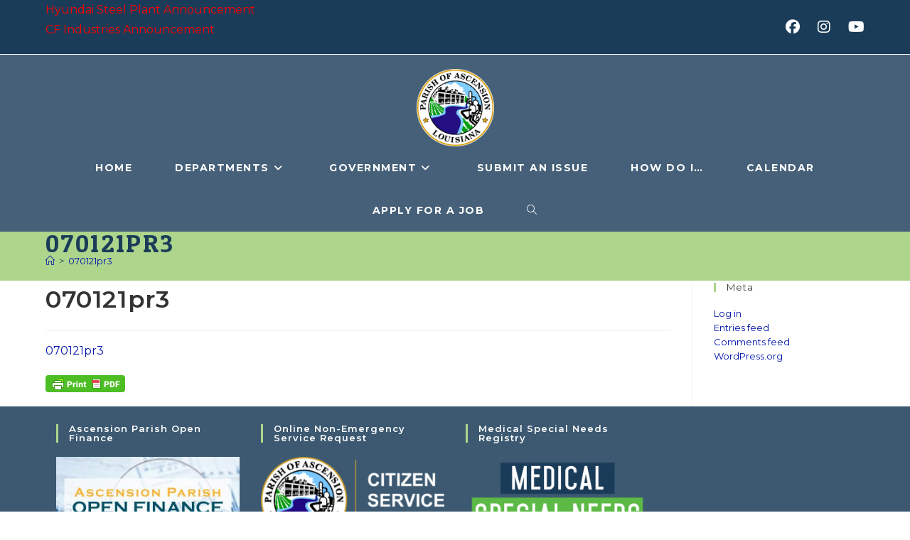

--- FILE ---
content_type: text/html; charset=UTF-8
request_url: https://www.ascensionparish.net/070121pr3/
body_size: 21876
content:
<!DOCTYPE html>
<html class="html" dir="ltr" lang="en-US" prefix="og: https://ogp.me/ns#">
<head>
	<meta charset="UTF-8">
	<link rel="profile" href="https://gmpg.org/xfn/11">

	<title>070121pr3 | Ascension Parish Government</title>
	<style>img:is([sizes="auto" i], [sizes^="auto," i]) { contain-intrinsic-size: 3000px 1500px }</style>
	
		<!-- All in One SEO 4.8.6 - aioseo.com -->
	<meta name="robots" content="max-image-preview:large" />
	<meta name="author" content="Admin"/>
	<link rel="canonical" href="https://www.ascensionparish.net/070121pr3/" />
	<meta name="generator" content="All in One SEO (AIOSEO) 4.8.6" />
		<meta property="og:locale" content="en_US" />
		<meta property="og:site_name" content="Ascension Parish Government | Official Website of Ascension Parish Government" />
		<meta property="og:type" content="article" />
		<meta property="og:title" content="070121pr3 | Ascension Parish Government" />
		<meta property="og:url" content="https://www.ascensionparish.net/070121pr3/" />
		<meta property="og:image" content="https://www.ascensionparish.net/wp-content/uploads/2019/02/cropped-ap_logo-1.png" />
		<meta property="og:image:secure_url" content="https://www.ascensionparish.net/wp-content/uploads/2019/02/cropped-ap_logo-1.png" />
		<meta property="article:published_time" content="2023-12-28T15:27:24+00:00" />
		<meta property="article:modified_time" content="2023-12-28T15:27:24+00:00" />
		<meta name="twitter:card" content="summary" />
		<meta name="twitter:title" content="070121pr3 | Ascension Parish Government" />
		<meta name="twitter:image" content="https://www.ascensionparish.net/wp-content/uploads/2019/02/cropped-ap_logo-1.png" />
		<script type="application/ld+json" class="aioseo-schema">
			{"@context":"https:\/\/schema.org","@graph":[{"@type":"BreadcrumbList","@id":"https:\/\/www.ascensionparish.net\/070121pr3\/#breadcrumblist","itemListElement":[{"@type":"ListItem","@id":"https:\/\/www.ascensionparish.net#listItem","position":1,"name":"Home","item":"https:\/\/www.ascensionparish.net","nextItem":{"@type":"ListItem","@id":"https:\/\/www.ascensionparish.net\/070121pr3\/#listItem","name":"070121pr3"}},{"@type":"ListItem","@id":"https:\/\/www.ascensionparish.net\/070121pr3\/#listItem","position":2,"name":"070121pr3","previousItem":{"@type":"ListItem","@id":"https:\/\/www.ascensionparish.net#listItem","name":"Home"}}]},{"@type":"ItemPage","@id":"https:\/\/www.ascensionparish.net\/070121pr3\/#itempage","url":"https:\/\/www.ascensionparish.net\/070121pr3\/","name":"070121pr3 | Ascension Parish Government","inLanguage":"en-US","isPartOf":{"@id":"https:\/\/www.ascensionparish.net\/#website"},"breadcrumb":{"@id":"https:\/\/www.ascensionparish.net\/070121pr3\/#breadcrumblist"},"author":{"@id":"https:\/\/www.ascensionparish.net\/author\/admin\/#author"},"creator":{"@id":"https:\/\/www.ascensionparish.net\/author\/admin\/#author"},"datePublished":"2023-12-28T15:27:24+00:00","dateModified":"2023-12-28T15:27:24+00:00"},{"@type":"Organization","@id":"https:\/\/www.ascensionparish.net\/#organization","name":"Ascension Parish Government","description":"Official Website of Ascension Parish Government","url":"https:\/\/www.ascensionparish.net\/","logo":{"@type":"ImageObject","url":"http:\/\/10.253.10.106\/wp-content\/uploads\/2019\/07\/ap_logo.png","@id":"https:\/\/www.ascensionparish.net\/070121pr3\/#organizationLogo"},"image":{"@id":"https:\/\/www.ascensionparish.net\/070121pr3\/#organizationLogo"}},{"@type":"Person","@id":"https:\/\/www.ascensionparish.net\/author\/admin\/#author","url":"https:\/\/www.ascensionparish.net\/author\/admin\/","name":"Admin","image":{"@type":"ImageObject","@id":"https:\/\/www.ascensionparish.net\/070121pr3\/#authorImage","url":"https:\/\/secure.gravatar.com\/avatar\/19c86678bd5cfda96dc5b7a93119ca5120363c909237a230f7e99247513a162a?s=96&d=mm&r=g","width":96,"height":96,"caption":"Admin"}},{"@type":"WebSite","@id":"https:\/\/www.ascensionparish.net\/#website","url":"https:\/\/www.ascensionparish.net\/","name":"Ascension Parish Government","description":"Official Website of Ascension Parish Government","inLanguage":"en-US","publisher":{"@id":"https:\/\/www.ascensionparish.net\/#organization"}}]}
		</script>
		<!-- All in One SEO -->

<meta name="viewport" content="width=device-width, initial-scale=1"><link rel='dns-prefetch' href='//fonts.googleapis.com' />
<link rel="alternate" type="application/rss+xml" title="Ascension Parish Government &raquo; Feed" href="https://www.ascensionparish.net/feed/" />
<link rel="alternate" type="application/rss+xml" title="Ascension Parish Government &raquo; Comments Feed" href="https://www.ascensionparish.net/comments/feed/" />
<link rel="alternate" type="text/calendar" title="Ascension Parish Government &raquo; iCal Feed" href="https://www.ascensionparish.net/events/?ical=1" />
		<!-- This site uses the Google Analytics by ExactMetrics plugin v8.7.4 - Using Analytics tracking - https://www.exactmetrics.com/ -->
							<script src="//www.googletagmanager.com/gtag/js?id=G-XZ4E001J8W"  data-cfasync="false" data-wpfc-render="false" async></script>
			<script data-cfasync="false" data-wpfc-render="false">
				var em_version = '8.7.4';
				var em_track_user = true;
				var em_no_track_reason = '';
								var ExactMetricsDefaultLocations = {"page_location":"https:\/\/www.ascensionparish.net\/070121pr3\/"};
								if ( typeof ExactMetricsPrivacyGuardFilter === 'function' ) {
					var ExactMetricsLocations = (typeof ExactMetricsExcludeQuery === 'object') ? ExactMetricsPrivacyGuardFilter( ExactMetricsExcludeQuery ) : ExactMetricsPrivacyGuardFilter( ExactMetricsDefaultLocations );
				} else {
					var ExactMetricsLocations = (typeof ExactMetricsExcludeQuery === 'object') ? ExactMetricsExcludeQuery : ExactMetricsDefaultLocations;
				}

								var disableStrs = [
										'ga-disable-G-XZ4E001J8W',
									];

				/* Function to detect opted out users */
				function __gtagTrackerIsOptedOut() {
					for (var index = 0; index < disableStrs.length; index++) {
						if (document.cookie.indexOf(disableStrs[index] + '=true') > -1) {
							return true;
						}
					}

					return false;
				}

				/* Disable tracking if the opt-out cookie exists. */
				if (__gtagTrackerIsOptedOut()) {
					for (var index = 0; index < disableStrs.length; index++) {
						window[disableStrs[index]] = true;
					}
				}

				/* Opt-out function */
				function __gtagTrackerOptout() {
					for (var index = 0; index < disableStrs.length; index++) {
						document.cookie = disableStrs[index] + '=true; expires=Thu, 31 Dec 2099 23:59:59 UTC; path=/';
						window[disableStrs[index]] = true;
					}
				}

				if ('undefined' === typeof gaOptout) {
					function gaOptout() {
						__gtagTrackerOptout();
					}
				}
								window.dataLayer = window.dataLayer || [];

				window.ExactMetricsDualTracker = {
					helpers: {},
					trackers: {},
				};
				if (em_track_user) {
					function __gtagDataLayer() {
						dataLayer.push(arguments);
					}

					function __gtagTracker(type, name, parameters) {
						if (!parameters) {
							parameters = {};
						}

						if (parameters.send_to) {
							__gtagDataLayer.apply(null, arguments);
							return;
						}

						if (type === 'event') {
														parameters.send_to = exactmetrics_frontend.v4_id;
							var hookName = name;
							if (typeof parameters['event_category'] !== 'undefined') {
								hookName = parameters['event_category'] + ':' + name;
							}

							if (typeof ExactMetricsDualTracker.trackers[hookName] !== 'undefined') {
								ExactMetricsDualTracker.trackers[hookName](parameters);
							} else {
								__gtagDataLayer('event', name, parameters);
							}
							
						} else {
							__gtagDataLayer.apply(null, arguments);
						}
					}

					__gtagTracker('js', new Date());
					__gtagTracker('set', {
						'developer_id.dNDMyYj': true,
											});
					if ( ExactMetricsLocations.page_location ) {
						__gtagTracker('set', ExactMetricsLocations);
					}
										__gtagTracker('config', 'G-XZ4E001J8W', {"forceSSL":"true"} );
										window.gtag = __gtagTracker;										(function () {
						/* https://developers.google.com/analytics/devguides/collection/analyticsjs/ */
						/* ga and __gaTracker compatibility shim. */
						var noopfn = function () {
							return null;
						};
						var newtracker = function () {
							return new Tracker();
						};
						var Tracker = function () {
							return null;
						};
						var p = Tracker.prototype;
						p.get = noopfn;
						p.set = noopfn;
						p.send = function () {
							var args = Array.prototype.slice.call(arguments);
							args.unshift('send');
							__gaTracker.apply(null, args);
						};
						var __gaTracker = function () {
							var len = arguments.length;
							if (len === 0) {
								return;
							}
							var f = arguments[len - 1];
							if (typeof f !== 'object' || f === null || typeof f.hitCallback !== 'function') {
								if ('send' === arguments[0]) {
									var hitConverted, hitObject = false, action;
									if ('event' === arguments[1]) {
										if ('undefined' !== typeof arguments[3]) {
											hitObject = {
												'eventAction': arguments[3],
												'eventCategory': arguments[2],
												'eventLabel': arguments[4],
												'value': arguments[5] ? arguments[5] : 1,
											}
										}
									}
									if ('pageview' === arguments[1]) {
										if ('undefined' !== typeof arguments[2]) {
											hitObject = {
												'eventAction': 'page_view',
												'page_path': arguments[2],
											}
										}
									}
									if (typeof arguments[2] === 'object') {
										hitObject = arguments[2];
									}
									if (typeof arguments[5] === 'object') {
										Object.assign(hitObject, arguments[5]);
									}
									if ('undefined' !== typeof arguments[1].hitType) {
										hitObject = arguments[1];
										if ('pageview' === hitObject.hitType) {
											hitObject.eventAction = 'page_view';
										}
									}
									if (hitObject) {
										action = 'timing' === arguments[1].hitType ? 'timing_complete' : hitObject.eventAction;
										hitConverted = mapArgs(hitObject);
										__gtagTracker('event', action, hitConverted);
									}
								}
								return;
							}

							function mapArgs(args) {
								var arg, hit = {};
								var gaMap = {
									'eventCategory': 'event_category',
									'eventAction': 'event_action',
									'eventLabel': 'event_label',
									'eventValue': 'event_value',
									'nonInteraction': 'non_interaction',
									'timingCategory': 'event_category',
									'timingVar': 'name',
									'timingValue': 'value',
									'timingLabel': 'event_label',
									'page': 'page_path',
									'location': 'page_location',
									'title': 'page_title',
									'referrer' : 'page_referrer',
								};
								for (arg in args) {
																		if (!(!args.hasOwnProperty(arg) || !gaMap.hasOwnProperty(arg))) {
										hit[gaMap[arg]] = args[arg];
									} else {
										hit[arg] = args[arg];
									}
								}
								return hit;
							}

							try {
								f.hitCallback();
							} catch (ex) {
							}
						};
						__gaTracker.create = newtracker;
						__gaTracker.getByName = newtracker;
						__gaTracker.getAll = function () {
							return [];
						};
						__gaTracker.remove = noopfn;
						__gaTracker.loaded = true;
						window['__gaTracker'] = __gaTracker;
					})();
									} else {
										console.log("");
					(function () {
						function __gtagTracker() {
							return null;
						}

						window['__gtagTracker'] = __gtagTracker;
						window['gtag'] = __gtagTracker;
					})();
									}
			</script>
			
							<!-- / Google Analytics by ExactMetrics -->
		<script>
window._wpemojiSettings = {"baseUrl":"https:\/\/s.w.org\/images\/core\/emoji\/16.0.1\/72x72\/","ext":".png","svgUrl":"https:\/\/s.w.org\/images\/core\/emoji\/16.0.1\/svg\/","svgExt":".svg","source":{"concatemoji":"https:\/\/www.ascensionparish.net\/wp-includes\/js\/wp-emoji-release.min.js?ver=6.8.3"}};
/*! This file is auto-generated */
!function(s,n){var o,i,e;function c(e){try{var t={supportTests:e,timestamp:(new Date).valueOf()};sessionStorage.setItem(o,JSON.stringify(t))}catch(e){}}function p(e,t,n){e.clearRect(0,0,e.canvas.width,e.canvas.height),e.fillText(t,0,0);var t=new Uint32Array(e.getImageData(0,0,e.canvas.width,e.canvas.height).data),a=(e.clearRect(0,0,e.canvas.width,e.canvas.height),e.fillText(n,0,0),new Uint32Array(e.getImageData(0,0,e.canvas.width,e.canvas.height).data));return t.every(function(e,t){return e===a[t]})}function u(e,t){e.clearRect(0,0,e.canvas.width,e.canvas.height),e.fillText(t,0,0);for(var n=e.getImageData(16,16,1,1),a=0;a<n.data.length;a++)if(0!==n.data[a])return!1;return!0}function f(e,t,n,a){switch(t){case"flag":return n(e,"\ud83c\udff3\ufe0f\u200d\u26a7\ufe0f","\ud83c\udff3\ufe0f\u200b\u26a7\ufe0f")?!1:!n(e,"\ud83c\udde8\ud83c\uddf6","\ud83c\udde8\u200b\ud83c\uddf6")&&!n(e,"\ud83c\udff4\udb40\udc67\udb40\udc62\udb40\udc65\udb40\udc6e\udb40\udc67\udb40\udc7f","\ud83c\udff4\u200b\udb40\udc67\u200b\udb40\udc62\u200b\udb40\udc65\u200b\udb40\udc6e\u200b\udb40\udc67\u200b\udb40\udc7f");case"emoji":return!a(e,"\ud83e\udedf")}return!1}function g(e,t,n,a){var r="undefined"!=typeof WorkerGlobalScope&&self instanceof WorkerGlobalScope?new OffscreenCanvas(300,150):s.createElement("canvas"),o=r.getContext("2d",{willReadFrequently:!0}),i=(o.textBaseline="top",o.font="600 32px Arial",{});return e.forEach(function(e){i[e]=t(o,e,n,a)}),i}function t(e){var t=s.createElement("script");t.src=e,t.defer=!0,s.head.appendChild(t)}"undefined"!=typeof Promise&&(o="wpEmojiSettingsSupports",i=["flag","emoji"],n.supports={everything:!0,everythingExceptFlag:!0},e=new Promise(function(e){s.addEventListener("DOMContentLoaded",e,{once:!0})}),new Promise(function(t){var n=function(){try{var e=JSON.parse(sessionStorage.getItem(o));if("object"==typeof e&&"number"==typeof e.timestamp&&(new Date).valueOf()<e.timestamp+604800&&"object"==typeof e.supportTests)return e.supportTests}catch(e){}return null}();if(!n){if("undefined"!=typeof Worker&&"undefined"!=typeof OffscreenCanvas&&"undefined"!=typeof URL&&URL.createObjectURL&&"undefined"!=typeof Blob)try{var e="postMessage("+g.toString()+"("+[JSON.stringify(i),f.toString(),p.toString(),u.toString()].join(",")+"));",a=new Blob([e],{type:"text/javascript"}),r=new Worker(URL.createObjectURL(a),{name:"wpTestEmojiSupports"});return void(r.onmessage=function(e){c(n=e.data),r.terminate(),t(n)})}catch(e){}c(n=g(i,f,p,u))}t(n)}).then(function(e){for(var t in e)n.supports[t]=e[t],n.supports.everything=n.supports.everything&&n.supports[t],"flag"!==t&&(n.supports.everythingExceptFlag=n.supports.everythingExceptFlag&&n.supports[t]);n.supports.everythingExceptFlag=n.supports.everythingExceptFlag&&!n.supports.flag,n.DOMReady=!1,n.readyCallback=function(){n.DOMReady=!0}}).then(function(){return e}).then(function(){var e;n.supports.everything||(n.readyCallback(),(e=n.source||{}).concatemoji?t(e.concatemoji):e.wpemoji&&e.twemoji&&(t(e.twemoji),t(e.wpemoji)))}))}((window,document),window._wpemojiSettings);
</script>
<style id='wp-emoji-styles-inline-css'>

	img.wp-smiley, img.emoji {
		display: inline !important;
		border: none !important;
		box-shadow: none !important;
		height: 1em !important;
		width: 1em !important;
		margin: 0 0.07em !important;
		vertical-align: -0.1em !important;
		background: none !important;
		padding: 0 !important;
	}
</style>
<link rel='stylesheet' id='wp-block-library-css' href='https://www.ascensionparish.net/wp-includes/css/dist/block-library/style.min.css?ver=6.8.3' media='all' />
<style id='wp-block-library-theme-inline-css'>
.wp-block-audio :where(figcaption){color:#555;font-size:13px;text-align:center}.is-dark-theme .wp-block-audio :where(figcaption){color:#ffffffa6}.wp-block-audio{margin:0 0 1em}.wp-block-code{border:1px solid #ccc;border-radius:4px;font-family:Menlo,Consolas,monaco,monospace;padding:.8em 1em}.wp-block-embed :where(figcaption){color:#555;font-size:13px;text-align:center}.is-dark-theme .wp-block-embed :where(figcaption){color:#ffffffa6}.wp-block-embed{margin:0 0 1em}.blocks-gallery-caption{color:#555;font-size:13px;text-align:center}.is-dark-theme .blocks-gallery-caption{color:#ffffffa6}:root :where(.wp-block-image figcaption){color:#555;font-size:13px;text-align:center}.is-dark-theme :root :where(.wp-block-image figcaption){color:#ffffffa6}.wp-block-image{margin:0 0 1em}.wp-block-pullquote{border-bottom:4px solid;border-top:4px solid;color:currentColor;margin-bottom:1.75em}.wp-block-pullquote cite,.wp-block-pullquote footer,.wp-block-pullquote__citation{color:currentColor;font-size:.8125em;font-style:normal;text-transform:uppercase}.wp-block-quote{border-left:.25em solid;margin:0 0 1.75em;padding-left:1em}.wp-block-quote cite,.wp-block-quote footer{color:currentColor;font-size:.8125em;font-style:normal;position:relative}.wp-block-quote:where(.has-text-align-right){border-left:none;border-right:.25em solid;padding-left:0;padding-right:1em}.wp-block-quote:where(.has-text-align-center){border:none;padding-left:0}.wp-block-quote.is-large,.wp-block-quote.is-style-large,.wp-block-quote:where(.is-style-plain){border:none}.wp-block-search .wp-block-search__label{font-weight:700}.wp-block-search__button{border:1px solid #ccc;padding:.375em .625em}:where(.wp-block-group.has-background){padding:1.25em 2.375em}.wp-block-separator.has-css-opacity{opacity:.4}.wp-block-separator{border:none;border-bottom:2px solid;margin-left:auto;margin-right:auto}.wp-block-separator.has-alpha-channel-opacity{opacity:1}.wp-block-separator:not(.is-style-wide):not(.is-style-dots){width:100px}.wp-block-separator.has-background:not(.is-style-dots){border-bottom:none;height:1px}.wp-block-separator.has-background:not(.is-style-wide):not(.is-style-dots){height:2px}.wp-block-table{margin:0 0 1em}.wp-block-table td,.wp-block-table th{word-break:normal}.wp-block-table :where(figcaption){color:#555;font-size:13px;text-align:center}.is-dark-theme .wp-block-table :where(figcaption){color:#ffffffa6}.wp-block-video :where(figcaption){color:#555;font-size:13px;text-align:center}.is-dark-theme .wp-block-video :where(figcaption){color:#ffffffa6}.wp-block-video{margin:0 0 1em}:root :where(.wp-block-template-part.has-background){margin-bottom:0;margin-top:0;padding:1.25em 2.375em}
</style>
<style id='classic-theme-styles-inline-css'>
/*! This file is auto-generated */
.wp-block-button__link{color:#fff;background-color:#32373c;border-radius:9999px;box-shadow:none;text-decoration:none;padding:calc(.667em + 2px) calc(1.333em + 2px);font-size:1.125em}.wp-block-file__button{background:#32373c;color:#fff;text-decoration:none}
</style>
<style id='global-styles-inline-css'>
:root{--wp--preset--aspect-ratio--square: 1;--wp--preset--aspect-ratio--4-3: 4/3;--wp--preset--aspect-ratio--3-4: 3/4;--wp--preset--aspect-ratio--3-2: 3/2;--wp--preset--aspect-ratio--2-3: 2/3;--wp--preset--aspect-ratio--16-9: 16/9;--wp--preset--aspect-ratio--9-16: 9/16;--wp--preset--color--black: #000000;--wp--preset--color--cyan-bluish-gray: #abb8c3;--wp--preset--color--white: #ffffff;--wp--preset--color--pale-pink: #f78da7;--wp--preset--color--vivid-red: #cf2e2e;--wp--preset--color--luminous-vivid-orange: #ff6900;--wp--preset--color--luminous-vivid-amber: #fcb900;--wp--preset--color--light-green-cyan: #7bdcb5;--wp--preset--color--vivid-green-cyan: #00d084;--wp--preset--color--pale-cyan-blue: #8ed1fc;--wp--preset--color--vivid-cyan-blue: #0693e3;--wp--preset--color--vivid-purple: #9b51e0;--wp--preset--gradient--vivid-cyan-blue-to-vivid-purple: linear-gradient(135deg,rgba(6,147,227,1) 0%,rgb(155,81,224) 100%);--wp--preset--gradient--light-green-cyan-to-vivid-green-cyan: linear-gradient(135deg,rgb(122,220,180) 0%,rgb(0,208,130) 100%);--wp--preset--gradient--luminous-vivid-amber-to-luminous-vivid-orange: linear-gradient(135deg,rgba(252,185,0,1) 0%,rgba(255,105,0,1) 100%);--wp--preset--gradient--luminous-vivid-orange-to-vivid-red: linear-gradient(135deg,rgba(255,105,0,1) 0%,rgb(207,46,46) 100%);--wp--preset--gradient--very-light-gray-to-cyan-bluish-gray: linear-gradient(135deg,rgb(238,238,238) 0%,rgb(169,184,195) 100%);--wp--preset--gradient--cool-to-warm-spectrum: linear-gradient(135deg,rgb(74,234,220) 0%,rgb(151,120,209) 20%,rgb(207,42,186) 40%,rgb(238,44,130) 60%,rgb(251,105,98) 80%,rgb(254,248,76) 100%);--wp--preset--gradient--blush-light-purple: linear-gradient(135deg,rgb(255,206,236) 0%,rgb(152,150,240) 100%);--wp--preset--gradient--blush-bordeaux: linear-gradient(135deg,rgb(254,205,165) 0%,rgb(254,45,45) 50%,rgb(107,0,62) 100%);--wp--preset--gradient--luminous-dusk: linear-gradient(135deg,rgb(255,203,112) 0%,rgb(199,81,192) 50%,rgb(65,88,208) 100%);--wp--preset--gradient--pale-ocean: linear-gradient(135deg,rgb(255,245,203) 0%,rgb(182,227,212) 50%,rgb(51,167,181) 100%);--wp--preset--gradient--electric-grass: linear-gradient(135deg,rgb(202,248,128) 0%,rgb(113,206,126) 100%);--wp--preset--gradient--midnight: linear-gradient(135deg,rgb(2,3,129) 0%,rgb(40,116,252) 100%);--wp--preset--font-size--small: 13px;--wp--preset--font-size--medium: 20px;--wp--preset--font-size--large: 36px;--wp--preset--font-size--x-large: 42px;--wp--preset--spacing--20: 0.44rem;--wp--preset--spacing--30: 0.67rem;--wp--preset--spacing--40: 1rem;--wp--preset--spacing--50: 1.5rem;--wp--preset--spacing--60: 2.25rem;--wp--preset--spacing--70: 3.38rem;--wp--preset--spacing--80: 5.06rem;--wp--preset--shadow--natural: 6px 6px 9px rgba(0, 0, 0, 0.2);--wp--preset--shadow--deep: 12px 12px 50px rgba(0, 0, 0, 0.4);--wp--preset--shadow--sharp: 6px 6px 0px rgba(0, 0, 0, 0.2);--wp--preset--shadow--outlined: 6px 6px 0px -3px rgba(255, 255, 255, 1), 6px 6px rgba(0, 0, 0, 1);--wp--preset--shadow--crisp: 6px 6px 0px rgba(0, 0, 0, 1);}:where(.is-layout-flex){gap: 0.5em;}:where(.is-layout-grid){gap: 0.5em;}body .is-layout-flex{display: flex;}.is-layout-flex{flex-wrap: wrap;align-items: center;}.is-layout-flex > :is(*, div){margin: 0;}body .is-layout-grid{display: grid;}.is-layout-grid > :is(*, div){margin: 0;}:where(.wp-block-columns.is-layout-flex){gap: 2em;}:where(.wp-block-columns.is-layout-grid){gap: 2em;}:where(.wp-block-post-template.is-layout-flex){gap: 1.25em;}:where(.wp-block-post-template.is-layout-grid){gap: 1.25em;}.has-black-color{color: var(--wp--preset--color--black) !important;}.has-cyan-bluish-gray-color{color: var(--wp--preset--color--cyan-bluish-gray) !important;}.has-white-color{color: var(--wp--preset--color--white) !important;}.has-pale-pink-color{color: var(--wp--preset--color--pale-pink) !important;}.has-vivid-red-color{color: var(--wp--preset--color--vivid-red) !important;}.has-luminous-vivid-orange-color{color: var(--wp--preset--color--luminous-vivid-orange) !important;}.has-luminous-vivid-amber-color{color: var(--wp--preset--color--luminous-vivid-amber) !important;}.has-light-green-cyan-color{color: var(--wp--preset--color--light-green-cyan) !important;}.has-vivid-green-cyan-color{color: var(--wp--preset--color--vivid-green-cyan) !important;}.has-pale-cyan-blue-color{color: var(--wp--preset--color--pale-cyan-blue) !important;}.has-vivid-cyan-blue-color{color: var(--wp--preset--color--vivid-cyan-blue) !important;}.has-vivid-purple-color{color: var(--wp--preset--color--vivid-purple) !important;}.has-black-background-color{background-color: var(--wp--preset--color--black) !important;}.has-cyan-bluish-gray-background-color{background-color: var(--wp--preset--color--cyan-bluish-gray) !important;}.has-white-background-color{background-color: var(--wp--preset--color--white) !important;}.has-pale-pink-background-color{background-color: var(--wp--preset--color--pale-pink) !important;}.has-vivid-red-background-color{background-color: var(--wp--preset--color--vivid-red) !important;}.has-luminous-vivid-orange-background-color{background-color: var(--wp--preset--color--luminous-vivid-orange) !important;}.has-luminous-vivid-amber-background-color{background-color: var(--wp--preset--color--luminous-vivid-amber) !important;}.has-light-green-cyan-background-color{background-color: var(--wp--preset--color--light-green-cyan) !important;}.has-vivid-green-cyan-background-color{background-color: var(--wp--preset--color--vivid-green-cyan) !important;}.has-pale-cyan-blue-background-color{background-color: var(--wp--preset--color--pale-cyan-blue) !important;}.has-vivid-cyan-blue-background-color{background-color: var(--wp--preset--color--vivid-cyan-blue) !important;}.has-vivid-purple-background-color{background-color: var(--wp--preset--color--vivid-purple) !important;}.has-black-border-color{border-color: var(--wp--preset--color--black) !important;}.has-cyan-bluish-gray-border-color{border-color: var(--wp--preset--color--cyan-bluish-gray) !important;}.has-white-border-color{border-color: var(--wp--preset--color--white) !important;}.has-pale-pink-border-color{border-color: var(--wp--preset--color--pale-pink) !important;}.has-vivid-red-border-color{border-color: var(--wp--preset--color--vivid-red) !important;}.has-luminous-vivid-orange-border-color{border-color: var(--wp--preset--color--luminous-vivid-orange) !important;}.has-luminous-vivid-amber-border-color{border-color: var(--wp--preset--color--luminous-vivid-amber) !important;}.has-light-green-cyan-border-color{border-color: var(--wp--preset--color--light-green-cyan) !important;}.has-vivid-green-cyan-border-color{border-color: var(--wp--preset--color--vivid-green-cyan) !important;}.has-pale-cyan-blue-border-color{border-color: var(--wp--preset--color--pale-cyan-blue) !important;}.has-vivid-cyan-blue-border-color{border-color: var(--wp--preset--color--vivid-cyan-blue) !important;}.has-vivid-purple-border-color{border-color: var(--wp--preset--color--vivid-purple) !important;}.has-vivid-cyan-blue-to-vivid-purple-gradient-background{background: var(--wp--preset--gradient--vivid-cyan-blue-to-vivid-purple) !important;}.has-light-green-cyan-to-vivid-green-cyan-gradient-background{background: var(--wp--preset--gradient--light-green-cyan-to-vivid-green-cyan) !important;}.has-luminous-vivid-amber-to-luminous-vivid-orange-gradient-background{background: var(--wp--preset--gradient--luminous-vivid-amber-to-luminous-vivid-orange) !important;}.has-luminous-vivid-orange-to-vivid-red-gradient-background{background: var(--wp--preset--gradient--luminous-vivid-orange-to-vivid-red) !important;}.has-very-light-gray-to-cyan-bluish-gray-gradient-background{background: var(--wp--preset--gradient--very-light-gray-to-cyan-bluish-gray) !important;}.has-cool-to-warm-spectrum-gradient-background{background: var(--wp--preset--gradient--cool-to-warm-spectrum) !important;}.has-blush-light-purple-gradient-background{background: var(--wp--preset--gradient--blush-light-purple) !important;}.has-blush-bordeaux-gradient-background{background: var(--wp--preset--gradient--blush-bordeaux) !important;}.has-luminous-dusk-gradient-background{background: var(--wp--preset--gradient--luminous-dusk) !important;}.has-pale-ocean-gradient-background{background: var(--wp--preset--gradient--pale-ocean) !important;}.has-electric-grass-gradient-background{background: var(--wp--preset--gradient--electric-grass) !important;}.has-midnight-gradient-background{background: var(--wp--preset--gradient--midnight) !important;}.has-small-font-size{font-size: var(--wp--preset--font-size--small) !important;}.has-medium-font-size{font-size: var(--wp--preset--font-size--medium) !important;}.has-large-font-size{font-size: var(--wp--preset--font-size--large) !important;}.has-x-large-font-size{font-size: var(--wp--preset--font-size--x-large) !important;}
:where(.wp-block-post-template.is-layout-flex){gap: 1.25em;}:where(.wp-block-post-template.is-layout-grid){gap: 1.25em;}
:where(.wp-block-columns.is-layout-flex){gap: 2em;}:where(.wp-block-columns.is-layout-grid){gap: 2em;}
:root :where(.wp-block-pullquote){font-size: 1.5em;line-height: 1.6;}
</style>
<link rel='stylesheet' id='wpsm_tabs_r-font-awesome-front-css' href='https://www.ascensionparish.net/wp-content/plugins/tabs-responsive/assets/css/font-awesome/css/font-awesome.min.css?ver=6.8.3' media='all' />
<link rel='stylesheet' id='wpsm_tabs_r_bootstrap-front-css' href='https://www.ascensionparish.net/wp-content/plugins/tabs-responsive/assets/css/bootstrap-front.css?ver=6.8.3' media='all' />
<link rel='stylesheet' id='wpsm_tabs_r_animate-css' href='https://www.ascensionparish.net/wp-content/plugins/tabs-responsive/assets/css/animate.css?ver=6.8.3' media='all' />
<link rel='stylesheet' id='hamburger.css-css' href='https://www.ascensionparish.net/wp-content/plugins/wp-responsive-menu/assets/css/wpr-hamburger.css?ver=3.2.1' media='all' />
<link rel='stylesheet' id='wprmenu.css-css' href='https://www.ascensionparish.net/wp-content/plugins/wp-responsive-menu/assets/css/wprmenu.css?ver=3.2.1' media='all' />
<style id='wprmenu.css-inline-css'>
@media only screen and ( max-width: 768px ) {html body div.wprm-wrapper {overflow: scroll;}#wprmenu_bar {background-image: url();background-size: cover ;background-repeat: repeat;}#wprmenu_bar {background-color: #c92c2c;}html body div#mg-wprm-wrap .wpr_submit .icon.icon-search {color: #ffffff;}#wprmenu_bar .menu_title,#wprmenu_bar .wprmenu_icon_menu,#wprmenu_bar .menu_title a {color: #ffffff;}#wprmenu_bar .menu_title a {font-size: 20px;font-weight: normal;}#mg-wprm-wrap li.menu-item a {font-size: 15px;text-transform: uppercase;font-weight: normal;}#mg-wprm-wrap li.menu-item-has-children ul.sub-menu a {font-size: 15px;text-transform: uppercase;font-weight: normal;}#mg-wprm-wrap li.current-menu-item > a {background: #d53f3f;}#mg-wprm-wrap li.current-menu-item > a,#mg-wprm-wrap li.current-menu-item span.wprmenu_icon{color: #ffffff !important;}#mg-wprm-wrap {background-color: #c82d2d;}.cbp-spmenu-push-toright,.cbp-spmenu-push-toright .mm-slideout {left: 80% ;}.cbp-spmenu-push-toleft {left: -80% ;}#mg-wprm-wrap.cbp-spmenu-right,#mg-wprm-wrap.cbp-spmenu-left,#mg-wprm-wrap.cbp-spmenu-right.custom,#mg-wprm-wrap.cbp-spmenu-left.custom,.cbp-spmenu-vertical {width: 80%;max-width: 400px;}#mg-wprm-wrap ul#wprmenu_menu_ul li.menu-item a,div#mg-wprm-wrap ul li span.wprmenu_icon {color: #ffffff;}#mg-wprm-wrap ul#wprmenu_menu_ul li.menu-item:valid ~ a{color: #ffffff;}#mg-wprm-wrap ul#wprmenu_menu_ul li.menu-item a:hover {background: #d53f3f;color: #ffffff !important;}div#mg-wprm-wrap ul>li:hover>span.wprmenu_icon {color: #ffffff !important;}.wprmenu_bar .hamburger-inner,.wprmenu_bar .hamburger-inner::before,.wprmenu_bar .hamburger-inner::after {background: #ffffff;}.wprmenu_bar .hamburger:hover .hamburger-inner,.wprmenu_bar .hamburger:hover .hamburger-inner::before,.wprmenu_bar .hamburger:hover .hamburger-inner::after {background: #ffffff;}div.wprmenu_bar div.hamburger{padding-right: 6px !important;}#wprmenu_menu.left {width:80%;left: -80%;right: auto;}#wprmenu_menu.right {width:80%;right: -80%;left: auto;}html body div#wprmenu_bar {height : 42px;}#mg-wprm-wrap.cbp-spmenu-left,#mg-wprm-wrap.cbp-spmenu-right,#mg-widgetmenu-wrap.cbp-spmenu-widget-left,#mg-widgetmenu-wrap.cbp-spmenu-widget-right {top: 42px !important;}.wprmenu_bar .hamburger {float: left;}.wprmenu_bar #custom_menu_icon.hamburger {top: px;left: px;float: left !important;background-color: #cccccc;}.wpr_custom_menu #custom_menu_icon {display: block;}html { padding-top: 42px !important; }#wprmenu_bar,#mg-wprm-wrap { display: block; }div#wpadminbar { position: fixed; }}
</style>
<link rel='stylesheet' id='wpr_icons-css' href='https://www.ascensionparish.net/wp-content/plugins/wp-responsive-menu/inc/assets/icons/wpr-icons.css?ver=3.2.1' media='all' />
<link rel='stylesheet' id='tribe-events-v2-single-skeleton-css' href='https://www.ascensionparish.net/wp-content/plugins/the-events-calendar/build/css/tribe-events-single-skeleton.css?ver=6.15.11' media='all' />
<link rel='stylesheet' id='tribe-events-v2-single-skeleton-full-css' href='https://www.ascensionparish.net/wp-content/plugins/the-events-calendar/build/css/tribe-events-single-full.css?ver=6.15.11' media='all' />
<link rel='stylesheet' id='tec-events-elementor-widgets-base-styles-css' href='https://www.ascensionparish.net/wp-content/plugins/the-events-calendar/build/css/integrations/plugins/elementor/widgets/widget-base.css?ver=6.15.11' media='all' />
<link rel='stylesheet' id='font-awesome-css' href='https://www.ascensionparish.net/wp-content/themes/oceanwp/assets/fonts/fontawesome/css/all.min.css?ver=6.7.2' media='all' />
<link rel='stylesheet' id='simple-line-icons-css' href='https://www.ascensionparish.net/wp-content/themes/oceanwp/assets/css/third/simple-line-icons.min.css?ver=2.4.0' media='all' />
<link rel='stylesheet' id='oceanwp-style-css' href='https://www.ascensionparish.net/wp-content/themes/oceanwp/assets/css/style.min.css?ver=4.0.7' media='all' />
<link rel='stylesheet' id='oceanwp-google-font-montserrat-css' href='//fonts.googleapis.com/css?family=Montserrat%3A100%2C200%2C300%2C400%2C500%2C600%2C700%2C800%2C900%2C100i%2C200i%2C300i%2C400i%2C500i%2C600i%2C700i%2C800i%2C900i&#038;subset=latin&#038;display=swap&#038;ver=6.8.3' media='all' />
<link rel='stylesheet' id='oceanwp-google-font-patua-one-css' href='//fonts.googleapis.com/css?family=Patua+One%3A100%2C200%2C300%2C400%2C500%2C600%2C700%2C800%2C900%2C100i%2C200i%2C300i%2C400i%2C500i%2C600i%2C700i%2C800i%2C900i&#038;subset=latin&#038;display=swap&#038;ver=6.8.3' media='all' />
<link rel='stylesheet' id='tablepress-default-css' href='https://www.ascensionparish.net/wp-content/plugins/tablepress/css/build/default.css?ver=3.1.3' media='all' />
<!--n2css--><!--n2js--><script src="https://www.ascensionparish.net/wp-content/plugins/google-analytics-dashboard-for-wp/assets/js/frontend-gtag.min.js?ver=8.7.4" id="exactmetrics-frontend-script-js" async data-wp-strategy="async"></script>
<script data-cfasync="false" data-wpfc-render="false" id='exactmetrics-frontend-script-js-extra'>var exactmetrics_frontend = {"js_events_tracking":"true","download_extensions":"zip,mp3,mpeg,pdf,docx,pptx,xlsx,rar","inbound_paths":"[{\"path\":\"\\\/go\\\/\",\"label\":\"affiliate\"},{\"path\":\"\\\/recommend\\\/\",\"label\":\"affiliate\"}]","home_url":"https:\/\/www.ascensionparish.net","hash_tracking":"false","v4_id":"G-XZ4E001J8W"};</script>
<script src="https://www.ascensionparish.net/wp-includes/js/jquery/jquery.min.js?ver=3.7.1" id="jquery-core-js"></script>
<script src="https://www.ascensionparish.net/wp-includes/js/jquery/jquery-migrate.min.js?ver=3.4.1" id="jquery-migrate-js"></script>
<script src="https://www.ascensionparish.net/wp-content/plugins/wp-responsive-menu/assets/js/modernizr.custom.js?ver=3.2.1" id="modernizr-js"></script>
<script src="https://www.ascensionparish.net/wp-content/plugins/wp-responsive-menu/assets/js/touchSwipe.js?ver=3.2.1" id="touchSwipe-js"></script>
<script id="wprmenu.js-js-extra">
var wprmenu = {"zooming":"","from_width":"768","push_width":"400","menu_width":"80","parent_click":"","swipe":"","enable_overlay":"","wprmenuDemoId":""};
</script>
<script src="https://www.ascensionparish.net/wp-content/plugins/wp-responsive-menu/assets/js/wprmenu.js?ver=3.2.1" id="wprmenu.js-js"></script>
<link rel="https://api.w.org/" href="https://www.ascensionparish.net/wp-json/" /><link rel="alternate" title="JSON" type="application/json" href="https://www.ascensionparish.net/wp-json/wp/v2/media/10015" /><link rel="EditURI" type="application/rsd+xml" title="RSD" href="https://www.ascensionparish.net/xmlrpc.php?rsd" />
<meta name="generator" content="WordPress 6.8.3" />
<link rel='shortlink' href='https://www.ascensionparish.net/?p=10015' />
<link rel="alternate" title="oEmbed (JSON)" type="application/json+oembed" href="https://www.ascensionparish.net/wp-json/oembed/1.0/embed?url=https%3A%2F%2Fwww.ascensionparish.net%2F070121pr3%2F" />
<link rel="alternate" title="oEmbed (XML)" type="text/xml+oembed" href="https://www.ascensionparish.net/wp-json/oembed/1.0/embed?url=https%3A%2F%2Fwww.ascensionparish.net%2F070121pr3%2F&#038;format=xml" />
        <style type="text/css" id="pf-main-css">
            
				@media screen {
					.printfriendly {
						z-index: 1000; position: relative
					}
					.printfriendly a, .printfriendly a:link, .printfriendly a:visited, .printfriendly a:hover, .printfriendly a:active {
						font-weight: 600;
						cursor: pointer;
						text-decoration: none;
						border: none;
						-webkit-box-shadow: none;
						-moz-box-shadow: none;
						box-shadow: none;
						outline:none;
						font-size: 14px !important;
						color: #3AAA11 !important;
					}
					.printfriendly.pf-alignleft {
						float: left;
					}
					.printfriendly.pf-alignright {
						float: right;
					}
					.printfriendly.pf-aligncenter {
						justify-content: center;
						display: flex; align-items: center;
					}
				}

				.pf-button-img {
					border: none;
					-webkit-box-shadow: none;
					-moz-box-shadow: none;
					box-shadow: none;
					padding: 0;
					margin: 0;
					display: inline;
					vertical-align: middle;
				}

				img.pf-button-img + .pf-button-text {
					margin-left: 6px;
				}

				@media print {
					.printfriendly {
						display: none;
					}
				}
				        </style>

            
        <style type="text/css" id="pf-excerpt-styles">
          .pf-button.pf-button-excerpt {
              display: none;
           }
        </style>

            <script language="javascript" type="text/javascript">
			 var style = document.createElement("style");
			 style.type = "text/css";
			 style.id = "antiClickjack";
			 if ("cssText" in style){
			   style.cssText = "body{display:none !important;}";
			 }else{
			   style.innerHTML = "body{display:none !important;}";
			}
			document.getElementsByTagName("head")[0].appendChild(style);

			if (top.document.domain === document.domain) {
			 var antiClickjack = document.getElementById("antiClickjack");
			 antiClickjack.parentNode.removeChild(antiClickjack);
			} else {
			 top.location = self.location;
			}
		  </script><meta name="tec-api-version" content="v1"><meta name="tec-api-origin" content="https://www.ascensionparish.net"><link rel="alternate" href="https://www.ascensionparish.net/wp-json/tribe/events/v1/" /><meta name="generator" content="Elementor 3.31.2; features: additional_custom_breakpoints; settings: css_print_method-external, google_font-enabled, font_display-auto">
			<style>
				.e-con.e-parent:nth-of-type(n+4):not(.e-lazyloaded):not(.e-no-lazyload),
				.e-con.e-parent:nth-of-type(n+4):not(.e-lazyloaded):not(.e-no-lazyload) * {
					background-image: none !important;
				}
				@media screen and (max-height: 1024px) {
					.e-con.e-parent:nth-of-type(n+3):not(.e-lazyloaded):not(.e-no-lazyload),
					.e-con.e-parent:nth-of-type(n+3):not(.e-lazyloaded):not(.e-no-lazyload) * {
						background-image: none !important;
					}
				}
				@media screen and (max-height: 640px) {
					.e-con.e-parent:nth-of-type(n+2):not(.e-lazyloaded):not(.e-no-lazyload),
					.e-con.e-parent:nth-of-type(n+2):not(.e-lazyloaded):not(.e-no-lazyload) * {
						background-image: none !important;
					}
				}
			</style>
			<link rel="icon" href="https://www.ascensionparish.net/wp-content/uploads/2019/02/cropped-ap_logo-32x32.png" sizes="32x32" />
<link rel="icon" href="https://www.ascensionparish.net/wp-content/uploads/2019/02/cropped-ap_logo-192x192.png" sizes="192x192" />
<link rel="apple-touch-icon" href="https://www.ascensionparish.net/wp-content/uploads/2019/02/cropped-ap_logo-180x180.png" />
<meta name="msapplication-TileImage" content="https://www.ascensionparish.net/wp-content/uploads/2019/02/cropped-ap_logo-270x270.png" />
		<style id="wp-custom-css">
			.fa{font-family:FontAwesome}/* Style the links inside the navigation bar */.topnav a{float:center;display:block;color:gray;text-align:center;padding:14px 16px;text-decoration:none;font-size:17px}/* Change the color of links on hover */.topnav a:hover{background-color:#ddd;color:1b3c59}/* Style the "active" element to highlight the current page */.topnav a.active{background-color:#2196F3;color:white}/* Style the search box inside the navigation bar */.topnav input[type=text]{float:left;padding:10px;border:3;border-color:1b3c59;margin-top:8px;margin-right:10px;font-size:25px}/* When the screen is less than 600px wide,stack the links and the search field vertically instead of horizontally */@media screen and (max-width:600px){.topnav a,.topnav input[type=text]{float:none;display:block;text-align:left;width:100%;margin:0;padding:14px}.topnav input[type=text]{border:1px solid #ccc}}/* TopBar Style */.my-topbar-style .fa{padding-left:10px;padding-right:5px;font-size:15px;font-weight:bold}.my-topbar-style a{font-family:'Lato',sans-serif;font-size:15px;font-weight:bold}.my-topbar-style a:hover{border:1px solid #FFFFFF;color:#FFFFFF;padding:5px}.my-topbar-style p{font-family:'Lato',sans-serif;font-size:17px;font-weight:bold;padding-top:5px}		</style>
		<!-- OceanWP CSS -->
<style type="text/css">
/* Colors */a:hover,a.light:hover,.theme-heading .text::before,.theme-heading .text::after,#top-bar-content >a:hover,#top-bar-social li.oceanwp-email a:hover,#site-navigation-wrap .dropdown-menu >li >a:hover,#site-header.medium-header #medium-searchform button:hover,.oceanwp-mobile-menu-icon a:hover,.blog-entry.post .blog-entry-header .entry-title a:hover,.blog-entry.post .blog-entry-readmore a:hover,.blog-entry.thumbnail-entry .blog-entry-category a,ul.meta li a:hover,.dropcap,.single nav.post-navigation .nav-links .title,body .related-post-title a:hover,body #wp-calendar caption,body .contact-info-widget.default i,body .contact-info-widget.big-icons i,body .custom-links-widget .oceanwp-custom-links li a:hover,body .custom-links-widget .oceanwp-custom-links li a:hover:before,body .posts-thumbnails-widget li a:hover,body .social-widget li.oceanwp-email a:hover,.comment-author .comment-meta .comment-reply-link,#respond #cancel-comment-reply-link:hover,#footer-widgets .footer-box a:hover,#footer-bottom a:hover,#footer-bottom #footer-bottom-menu a:hover,.sidr a:hover,.sidr-class-dropdown-toggle:hover,.sidr-class-menu-item-has-children.active >a,.sidr-class-menu-item-has-children.active >a >.sidr-class-dropdown-toggle,input[type=checkbox]:checked:before{color:#add58b}.single nav.post-navigation .nav-links .title .owp-icon use,.blog-entry.post .blog-entry-readmore a:hover .owp-icon use,body .contact-info-widget.default .owp-icon use,body .contact-info-widget.big-icons .owp-icon use{stroke:#add58b}input[type="button"],input[type="reset"],input[type="submit"],button[type="submit"],.button,#site-navigation-wrap .dropdown-menu >li.btn >a >span,.thumbnail:hover i,.thumbnail:hover .link-post-svg-icon,.post-quote-content,.omw-modal .omw-close-modal,body .contact-info-widget.big-icons li:hover i,body .contact-info-widget.big-icons li:hover .owp-icon,body div.wpforms-container-full .wpforms-form input[type=submit],body div.wpforms-container-full .wpforms-form button[type=submit],body div.wpforms-container-full .wpforms-form .wpforms-page-button,.woocommerce-cart .wp-element-button,.woocommerce-checkout .wp-element-button,.wp-block-button__link{background-color:#add58b}.widget-title{border-color:#add58b}blockquote{border-color:#add58b}.wp-block-quote{border-color:#add58b}#searchform-dropdown{border-color:#add58b}.dropdown-menu .sub-menu{border-color:#add58b}.blog-entry.large-entry .blog-entry-readmore a:hover{border-color:#add58b}.oceanwp-newsletter-form-wrap input[type="email"]:focus{border-color:#add58b}.social-widget li.oceanwp-email a:hover{border-color:#add58b}#respond #cancel-comment-reply-link:hover{border-color:#add58b}body .contact-info-widget.big-icons li:hover i{border-color:#add58b}body .contact-info-widget.big-icons li:hover .owp-icon{border-color:#add58b}#footer-widgets .oceanwp-newsletter-form-wrap input[type="email"]:focus{border-color:#add58b}a{color:#0016aa}a .owp-icon use{stroke:#0016aa}a:hover{color:#038da3}a:hover .owp-icon use{stroke:#038da3}body .theme-button,body input[type="submit"],body button[type="submit"],body button,body .button,body div.wpforms-container-full .wpforms-form input[type=submit],body div.wpforms-container-full .wpforms-form button[type=submit],body div.wpforms-container-full .wpforms-form .wpforms-page-button,.woocommerce-cart .wp-element-button,.woocommerce-checkout .wp-element-button,.wp-block-button__link{border-color:#ffffff}body .theme-button:hover,body input[type="submit"]:hover,body button[type="submit"]:hover,body button:hover,body .button:hover,body div.wpforms-container-full .wpforms-form input[type=submit]:hover,body div.wpforms-container-full .wpforms-form input[type=submit]:active,body div.wpforms-container-full .wpforms-form button[type=submit]:hover,body div.wpforms-container-full .wpforms-form button[type=submit]:active,body div.wpforms-container-full .wpforms-form .wpforms-page-button:hover,body div.wpforms-container-full .wpforms-form .wpforms-page-button:active,.woocommerce-cart .wp-element-button:hover,.woocommerce-checkout .wp-element-button:hover,.wp-block-button__link:hover{border-color:#ffffff}form input[type="text"],form input[type="password"],form input[type="email"],form input[type="url"],form input[type="date"],form input[type="month"],form input[type="time"],form input[type="datetime"],form input[type="datetime-local"],form input[type="week"],form input[type="number"],form input[type="search"],form input[type="tel"],form input[type="color"],form select,form textarea,.select2-container .select2-choice,.woocommerce .woocommerce-checkout .select2-container--default .select2-selection--single{border-color:#415199}body div.wpforms-container-full .wpforms-form input[type=date],body div.wpforms-container-full .wpforms-form input[type=datetime],body div.wpforms-container-full .wpforms-form input[type=datetime-local],body div.wpforms-container-full .wpforms-form input[type=email],body div.wpforms-container-full .wpforms-form input[type=month],body div.wpforms-container-full .wpforms-form input[type=number],body div.wpforms-container-full .wpforms-form input[type=password],body div.wpforms-container-full .wpforms-form input[type=range],body div.wpforms-container-full .wpforms-form input[type=search],body div.wpforms-container-full .wpforms-form input[type=tel],body div.wpforms-container-full .wpforms-form input[type=text],body div.wpforms-container-full .wpforms-form input[type=time],body div.wpforms-container-full .wpforms-form input[type=url],body div.wpforms-container-full .wpforms-form input[type=week],body div.wpforms-container-full .wpforms-form select,body div.wpforms-container-full .wpforms-form textarea{border-color:#415199}label,body div.wpforms-container-full .wpforms-form .wpforms-field-label{color:#39458c}.page-header .page-header-title,.page-header.background-image-page-header .page-header-title{color:#1b3c59}.site-breadcrumbs,.background-image-page-header .site-breadcrumbs{color:#1b3c59}h1{color:#686868}/* OceanWP Style Settings CSS */.container{width:1705px}@media only screen and (min-width:960px){.content-area,.content-left-sidebar .content-area{width:79%}}@media only screen and (min-width:960px){.widget-area,.content-left-sidebar .widget-area{width:21%}}.theme-button,input[type="submit"],button[type="submit"],button,.button,body div.wpforms-container-full .wpforms-form input[type=submit],body div.wpforms-container-full .wpforms-form button[type=submit],body div.wpforms-container-full .wpforms-form .wpforms-page-button{border-style:solid}.theme-button,input[type="submit"],button[type="submit"],button,.button,body div.wpforms-container-full .wpforms-form input[type=submit],body div.wpforms-container-full .wpforms-form button[type=submit],body div.wpforms-container-full .wpforms-form .wpforms-page-button{border-width:1px}form input[type="text"],form input[type="password"],form input[type="email"],form input[type="url"],form input[type="date"],form input[type="month"],form input[type="time"],form input[type="datetime"],form input[type="datetime-local"],form input[type="week"],form input[type="number"],form input[type="search"],form input[type="tel"],form input[type="color"],form select,form textarea,.woocommerce .woocommerce-checkout .select2-container--default .select2-selection--single{border-style:solid}body div.wpforms-container-full .wpforms-form input[type=date],body div.wpforms-container-full .wpforms-form input[type=datetime],body div.wpforms-container-full .wpforms-form input[type=datetime-local],body div.wpforms-container-full .wpforms-form input[type=email],body div.wpforms-container-full .wpforms-form input[type=month],body div.wpforms-container-full .wpforms-form input[type=number],body div.wpforms-container-full .wpforms-form input[type=password],body div.wpforms-container-full .wpforms-form input[type=range],body div.wpforms-container-full .wpforms-form input[type=search],body div.wpforms-container-full .wpforms-form input[type=tel],body div.wpforms-container-full .wpforms-form input[type=text],body div.wpforms-container-full .wpforms-form input[type=time],body div.wpforms-container-full .wpforms-form input[type=url],body div.wpforms-container-full .wpforms-form input[type=week],body div.wpforms-container-full .wpforms-form select,body div.wpforms-container-full .wpforms-form textarea{border-style:solid}form input[type="text"],form input[type="password"],form input[type="email"],form input[type="url"],form input[type="date"],form input[type="month"],form input[type="time"],form input[type="datetime"],form input[type="datetime-local"],form input[type="week"],form input[type="number"],form input[type="search"],form input[type="tel"],form input[type="color"],form select,form textarea{border-radius:3px}body div.wpforms-container-full .wpforms-form input[type=date],body div.wpforms-container-full .wpforms-form input[type=datetime],body div.wpforms-container-full .wpforms-form input[type=datetime-local],body div.wpforms-container-full .wpforms-form input[type=email],body div.wpforms-container-full .wpforms-form input[type=month],body div.wpforms-container-full .wpforms-form input[type=number],body div.wpforms-container-full .wpforms-form input[type=password],body div.wpforms-container-full .wpforms-form input[type=range],body div.wpforms-container-full .wpforms-form input[type=search],body div.wpforms-container-full .wpforms-form input[type=tel],body div.wpforms-container-full .wpforms-form input[type=text],body div.wpforms-container-full .wpforms-form input[type=time],body div.wpforms-container-full .wpforms-form input[type=url],body div.wpforms-container-full .wpforms-form input[type=week],body div.wpforms-container-full .wpforms-form select,body div.wpforms-container-full .wpforms-form textarea{border-radius:3px}#main #content-wrap,.separate-layout #main #content-wrap{padding-top:3px;padding-bottom:0}@media (max-width:768px){#main #content-wrap,.separate-layout #main #content-wrap{padding-top:16px;padding-bottom:0}}.page-numbers a,.page-numbers span:not(.elementor-screen-only),.page-links span{color:#1b3c59}.page-numbers a .owp-icon use{stroke:#1b3c59}.page-header,.has-transparent-header .page-header{padding:0 0 5px 0}/* Header */#site-header.medium-header .top-header-wrap{padding:20px 0 0 0}@media (max-width:768px){#site-header.medium-header .top-header-wrap{padding:0}}#site-header.medium-header #site-navigation-wrap .dropdown-menu >li >a{padding:0 30px 0 30px}@media (max-width:768px){#site-header.medium-header #site-navigation-wrap .dropdown-menu >li >a,#site-header.medium-header .oceanwp-mobile-menu-icon a{padding:0}}#site-header.medium-header .top-header-wrap,.is-sticky #site-header.medium-header.is-transparent .top-header-wrap,#searchform-header-replace{background-color:rgba(27,60,89,0)}#site-header.medium-header #site-navigation-wrap,#site-header.medium-header .oceanwp-mobile-menu-icon,.is-sticky #site-header.medium-header.is-transparent #site-navigation-wrap,.is-sticky #site-header.medium-header.is-transparent .oceanwp-mobile-menu-icon,#site-header.medium-header.is-transparent .is-sticky #site-navigation-wrap,#site-header.medium-header.is-transparent .is-sticky .oceanwp-mobile-menu-icon{background-color:rgba(191,191,191,0)}#site-header.has-header-media .overlay-header-media{background-color:rgba(27,60,89,0.81)}#site-header{border-color:#add58b}#site-logo #site-logo-inner a img,#site-header.center-header #site-navigation-wrap .middle-site-logo a img{max-width:109px}#site-header #site-logo #site-logo-inner a img,#site-header.center-header #site-navigation-wrap .middle-site-logo a img{max-height:294px}.effect-one #site-navigation-wrap .dropdown-menu >li >a.menu-link >span:after,.effect-three #site-navigation-wrap .dropdown-menu >li >a.menu-link >span:after,.effect-five #site-navigation-wrap .dropdown-menu >li >a.menu-link >span:before,.effect-five #site-navigation-wrap .dropdown-menu >li >a.menu-link >span:after,.effect-nine #site-navigation-wrap .dropdown-menu >li >a.menu-link >span:before,.effect-nine #site-navigation-wrap .dropdown-menu >li >a.menu-link >span:after{background-color:#add58b}.effect-four #site-navigation-wrap .dropdown-menu >li >a.menu-link >span:before,.effect-four #site-navigation-wrap .dropdown-menu >li >a.menu-link >span:after,.effect-seven #site-navigation-wrap .dropdown-menu >li >a.menu-link:hover >span:after,.effect-seven #site-navigation-wrap .dropdown-menu >li.sfHover >a.menu-link >span:after{color:#add58b}.effect-seven #site-navigation-wrap .dropdown-menu >li >a.menu-link:hover >span:after,.effect-seven #site-navigation-wrap .dropdown-menu >li.sfHover >a.menu-link >span:after{text-shadow:10px 0 #add58b,-10px 0 #add58b}#site-navigation-wrap .dropdown-menu >li >a,.oceanwp-mobile-menu-icon a,#searchform-header-replace-close{color:#ffffff}#site-navigation-wrap .dropdown-menu >li >a .owp-icon use,.oceanwp-mobile-menu-icon a .owp-icon use,#searchform-header-replace-close .owp-icon use{stroke:#ffffff}#site-navigation-wrap .dropdown-menu >li >a:hover,.oceanwp-mobile-menu-icon a:hover,#searchform-header-replace-close:hover{color:#add58b}#site-navigation-wrap .dropdown-menu >li >a:hover .owp-icon use,.oceanwp-mobile-menu-icon a:hover .owp-icon use,#searchform-header-replace-close:hover .owp-icon use{stroke:#add58b}.dropdown-menu .sub-menu{min-width:100px}.dropdown-menu .sub-menu,#searchform-dropdown,.current-shop-items-dropdown{border-color:#add58b}.dropdown-menu ul li.menu-item,.navigation >ul >li >ul.megamenu.sub-menu >li,.navigation .megamenu li ul.sub-menu{border-color:#add58b}.dropdown-menu ul li a.menu-link:hover{color:#1b3c59}.dropdown-menu ul li a.menu-link:hover .owp-icon use{stroke:#1b3c59}.dropdown-menu ul li a.menu-link:hover{background-color:#d6d6d6}#searchform-dropdown input{border-color:#415199}#mobile-dropdown{max-height:442px}/* Header Image CSS */#site-header{background-image:url(https://10.253.10.106/wp-content/uploads/2019/02/cropped-IMG_4389-1.jpg);background-position:center center;background-attachment:scroll;background-repeat:no-repeat;background-size:cover}/* Topbar */#top-bar{padding:0}@media (max-width:480px){#top-bar{padding:0}}#top-bar-social li a{font-size:20px}#top-bar-social li a{padding:0 19px 0 6px}#top-bar-social li a{color:#ffffff}#top-bar-social li a .owp-icon use{stroke:#ffffff}#top-bar-social li a:hover{color:#474747!important}#top-bar-social li a:hover .owp-icon use{stroke:#474747!important}#top-bar-wrap,.oceanwp-top-bar-sticky{background-color:#1b3c59}#top-bar-wrap{border-color:#ffffff}#top-bar-wrap,#top-bar-content strong{color:#ffffff}#top-bar-content a,#top-bar-social-alt a{color:#dd0000}#top-bar-content a:hover,#top-bar-social-alt a:hover{color:#ffffff}/* Blog CSS */.ocean-single-post-header ul.meta-item li a:hover{color:#333333}/* Footer Widgets */#footer-widgets{padding:25px 0 5px 0}#footer-widgets{background-color:rgba(27,60,89,0.85)}/* Footer Copyright */#footer-bottom{padding:10px 0 15px 0}#footer-bottom{background-color:#add58b}#footer-bottom,#footer-bottom p{color:#002c59}#footer-bottom a,#footer-bottom #footer-bottom-menu a{color:#160182}.page-header{background-color:#add58b}/* Typography */body{font-family:Montserrat;font-size:14px;line-height:1.6}h1,h2,h3,h4,h5,h6,.theme-heading,.widget-title,.oceanwp-widget-recent-posts-title,.comment-reply-title,.entry-title,.sidebar-box .widget-title{line-height:1.4}h1{font-size:23px;line-height:1.4}h2{font-size:20px;line-height:1.2}h3{font-size:18px;line-height:1.4}h4{font-size:17px;line-height:1.4}h5{font-size:14px;line-height:1.4}h6{font-size:15px;line-height:1.4}.page-header .page-header-title,.page-header.background-image-page-header .page-header-title{font-family:'Patua One';font-size:35px;line-height:0.9;letter-spacing:2.4px;text-transform:uppercase}.page-header .page-subheading{font-family:Montserrat;font-size:15px;line-height:1.8}.site-breadcrumbs,.site-breadcrumbs a{font-size:13px;line-height:1.4}#top-bar-content,#top-bar-social-alt{font-size:12px;line-height:1.8}#site-logo a.site-logo-text{font-family:Andada;font-size:30px;line-height:1.5;letter-spacing:1.3px;font-weight:700}#site-navigation-wrap .dropdown-menu >li >a,#site-header.full_screen-header .fs-dropdown-menu >li >a,#site-header.top-header #site-navigation-wrap .dropdown-menu >li >a,#site-header.center-header #site-navigation-wrap .dropdown-menu >li >a,#site-header.medium-header #site-navigation-wrap .dropdown-menu >li >a,.oceanwp-mobile-menu-icon a{font-size:14px;letter-spacing:1.5px;font-weight:700}.dropdown-menu ul li a.menu-link,#site-header.full_screen-header .fs-dropdown-menu ul.sub-menu li a{font-size:12px;line-height:1.2;letter-spacing:1.5px;font-weight:600}.sidr-class-dropdown-menu li a,a.sidr-class-toggle-sidr-close,#mobile-dropdown ul li a,body #mobile-fullscreen ul li a{font-size:18px;line-height:1.8}.blog-entry.post .blog-entry-header .entry-title a{font-size:24px;line-height:1.4}.ocean-single-post-header .single-post-title{font-size:34px;line-height:1.4;letter-spacing:.6px}.ocean-single-post-header ul.meta-item li,.ocean-single-post-header ul.meta-item li a{font-size:13px;line-height:1.4;letter-spacing:.6px}.ocean-single-post-header .post-author-name,.ocean-single-post-header .post-author-name a{font-size:14px;line-height:1.4;letter-spacing:.6px}.ocean-single-post-header .post-author-description{font-size:12px;line-height:1.4;letter-spacing:.6px}.single-post .entry-title{line-height:1.4;letter-spacing:.7px}.single-post ul.meta li,.single-post ul.meta li a{font-size:14px;line-height:1.4;letter-spacing:.6px}.sidebar-box .widget-title,.sidebar-box.widget_block .wp-block-heading{font-size:13px;line-height:1;letter-spacing:1px}#footer-widgets .footer-box .widget-title{font-size:13px;line-height:1;letter-spacing:1px;font-weight:600}#footer-bottom #copyright{font-size:12px;line-height:1;letter-spacing:1px}#footer-bottom #footer-bottom-menu{font-size:12px;line-height:1}.woocommerce-store-notice.demo_store{line-height:2;letter-spacing:1.5px}.demo_store .woocommerce-store-notice__dismiss-link{line-height:2;letter-spacing:1.5px}.woocommerce ul.products li.product li.title h2,.woocommerce ul.products li.product li.title a{font-size:14px;line-height:1.5}.woocommerce ul.products li.product li.category,.woocommerce ul.products li.product li.category a{font-size:12px;line-height:1}.woocommerce ul.products li.product .price{font-size:18px;line-height:1}.woocommerce ul.products li.product .button,.woocommerce ul.products li.product .product-inner .added_to_cart{font-size:12px;line-height:1.5;letter-spacing:1px}.woocommerce ul.products li.owp-woo-cond-notice span,.woocommerce ul.products li.owp-woo-cond-notice a{font-size:16px;line-height:1;letter-spacing:1px;font-weight:600;text-transform:capitalize}.woocommerce div.product .product_title{font-size:24px;line-height:1.4;letter-spacing:.6px}.woocommerce div.product p.price{font-size:36px;line-height:1}.woocommerce .owp-btn-normal .summary form button.button,.woocommerce .owp-btn-big .summary form button.button,.woocommerce .owp-btn-very-big .summary form button.button{font-size:12px;line-height:1.5;letter-spacing:1px;text-transform:uppercase}.woocommerce div.owp-woo-single-cond-notice span,.woocommerce div.owp-woo-single-cond-notice a{font-size:18px;line-height:2;letter-spacing:1.5px;font-weight:600;text-transform:capitalize}.ocean-preloader--active .preloader-after-content{font-size:20px;line-height:1.8;letter-spacing:.6px}
</style>	<!-- Fonts Plugin CSS - https://fontsplugin.com/ -->
	<style>
			</style>
	<!-- Fonts Plugin CSS -->
	</head>

<body class="attachment wp-singular attachment-template-default single single-attachment postid-10015 attachmentid-10015 attachment-pdf wp-custom-logo wp-embed-responsive wp-theme-oceanwp tribe-no-js oceanwp-theme dropdown-mobile medium-header-style default-breakpoint has-sidebar content-right-sidebar has-topbar has-breadcrumbs elementor-default elementor-kit-3153" >

	
	
	<div id="outer-wrap" class="site clr">

		<a class="skip-link screen-reader-text" href="#main">Skip to content</a>

		
		<div id="wrap" class="clr">

			

<div id="top-bar-wrap" class="clr">

	<div id="top-bar" class="clr container">

		
		<div id="top-bar-inner" class="clr">

			
	<div id="top-bar-content" class="clr has-content top-bar-left">

		
		
			
				<span class="topbar-content">

					<font size="3"><a href="https://www.opportunitylouisiana.gov/hyundai-steel" style="color: red">Hyundai Steel Plant Announcement</a>
<p><font size="3"><a href="https://careers.cfindustries.com/search-jobs?city=Modeste&amp;state=Louisiana&amp;pageNumber=1&amp;country=United%20States%20of%20America" style="color: red">CF Industries Announcement</a>
				</span>

				
	</div><!-- #top-bar-content -->



<div id="top-bar-social" class="clr top-bar-right">

	<ul class="clr" aria-label="Social links">

		<li class="oceanwp-facebook"><a href="https://www.facebook.com/AscensionGov" aria-label="Facebook (opens in a new tab)" target="_blank" rel="noopener noreferrer"><i class=" fab fa-facebook" aria-hidden="true" role="img"></i></a></li><li class="oceanwp-instagram"><a href="https://www.instagram.com/ascensionparishgov/" aria-label="Instagram (opens in a new tab)" target="_blank" rel="noopener noreferrer"><i class=" fab fa-instagram" aria-hidden="true" role="img"></i></a></li><li class="oceanwp-youtube"><a href="https://www.youtube.com/user/ascensionparish" aria-label="Youtube (opens in a new tab)" target="_blank" rel="noopener noreferrer"><i class=" fab fa-youtube" aria-hidden="true" role="img"></i></a></li>
	</ul>

</div><!-- #top-bar-social -->

		</div><!-- #top-bar-inner -->

		
	</div><!-- #top-bar -->

</div><!-- #top-bar-wrap -->


			
<header id="site-header" class="medium-header has-header-media effect-seven clr" data-height="74" role="banner">

	
		

<div id="site-header-inner" class="clr">

	
		<div class="top-header-wrap clr">
			<div class="container clr">
				<div class="top-header-inner clr">

					
						<div class="top-col clr col-1 logo-col">

							

<div id="site-logo" class="clr" >

	
	<div id="site-logo-inner" class="clr">

		<a href="https://www.ascensionparish.net/" class="custom-logo-link" rel="home"><img fetchpriority="high" width="2100" height="2100" src="https://www.ascensionparish.net/wp-content/uploads/2019/02/cropped-ap_logo-1.png" class="custom-logo" alt="Ascension Parish Government" decoding="async" srcset="https://www.ascensionparish.net/wp-content/uploads/2019/02/cropped-ap_logo-1.png 2100w, https://www.ascensionparish.net/wp-content/uploads/2019/02/cropped-ap_logo-1-150x150.png 150w, https://www.ascensionparish.net/wp-content/uploads/2019/02/cropped-ap_logo-1-300x300.png 300w, https://www.ascensionparish.net/wp-content/uploads/2019/02/cropped-ap_logo-1-768x768.png 768w, https://www.ascensionparish.net/wp-content/uploads/2019/02/cropped-ap_logo-1-1024x1024.png 1024w" sizes="(max-width: 2100px) 100vw, 2100px" /></a>
	</div><!-- #site-logo-inner -->

	
	
</div><!-- #site-logo -->


						</div>

						
				</div>
			</div>
		</div>

		
	<div class="bottom-header-wrap clr fixed-scroll">

					<div id="site-navigation-wrap" class="no-top-border clr center-menu">
			
			
							<div class="container clr">
				
			<nav id="site-navigation" class="navigation main-navigation clr" role="navigation" >

				<ul id="menu-main-menu" class="main-menu dropdown-menu sf-menu"><li id="menu-item-2128" class="menu-item menu-item-type-post_type menu-item-object-page menu-item-home menu-item-2128"><a href="https://www.ascensionparish.net/" class="menu-link"><span class="text-wrap">Home</span></a></li><li id="menu-item-595" class="menu-item menu-item-type-post_type menu-item-object-page menu-item-has-children dropdown menu-item-595"><a href="https://www.ascensionparish.net/departments/" class="menu-link"><span class="text-wrap">Departments<i class="nav-arrow fa fa-angle-down" aria-hidden="true" role="img"></i></span></a>
<ul class="sub-menu">
	<li id="menu-item-1105" class="menu-item menu-item-type-post_type menu-item-object-page menu-item-has-children dropdown menu-item-1105"><a href="https://www.ascensionparish.net/building-department/" class="menu-link"><span class="text-wrap">Building Department<i class="nav-arrow fa fa-angle-right" aria-hidden="true" role="img"></i></span></a>
	<ul class="sub-menu">
		<li id="menu-item-2407" class="menu-item menu-item-type-post_type menu-item-object-page menu-item-2407"><a href="https://www.ascensionparish.net/code-enforcement/" class="menu-link"><span class="text-wrap">Code Enforcement</span></a></li>		<li id="menu-item-2014" class="menu-item menu-item-type-post_type menu-item-object-page menu-item-2014"><a href="https://www.ascensionparish.net/1-permitting/" class="menu-link"><span class="text-wrap">Permitting</span></a></li>		<li id="menu-item-2015" class="menu-item menu-item-type-post_type menu-item-object-page menu-item-2015"><a href="https://www.ascensionparish.net/plan-review/" class="menu-link"><span class="text-wrap">Plan Review</span></a></li>		<li id="menu-item-2016" class="menu-item menu-item-type-post_type menu-item-object-page menu-item-2016"><a href="https://www.ascensionparish.net/inspections/" class="menu-link"><span class="text-wrap">Inspections</span></a></li>		<li id="menu-item-2645" class="menu-item menu-item-type-post_type menu-item-object-page menu-item-2645"><a href="https://www.ascensionparish.net/contractor-licensing/" class="menu-link"><span class="text-wrap">Contractor Licensing</span></a></li>	</ul>
</li>	<li id="menu-item-598" class="menu-item menu-item-type-post_type menu-item-object-page menu-item-has-children dropdown menu-item-598"><a href="https://www.ascensionparish.net/departments/communications/" class="menu-link"><span class="text-wrap">Communications<i class="nav-arrow fa fa-angle-right" aria-hidden="true" role="img"></i></span></a>
	<ul class="sub-menu">
		<li id="menu-item-1095" class="menu-item menu-item-type-post_type menu-item-object-page menu-item-1095"><a href="https://www.ascensionparish.net/departments/communications/public-information/" class="menu-link"><span class="text-wrap">Public Information</span></a></li>		<li id="menu-item-1094" class="menu-item menu-item-type-post_type menu-item-object-page menu-item-1094"><a href="https://www.ascensionparish.net/departments/communications/ascension-21/" class="menu-link"><span class="text-wrap">Ascension 21</span></a></li>	</ul>
</li>	<li id="menu-item-599" class="menu-item menu-item-type-post_type menu-item-object-page menu-item-has-children dropdown menu-item-599"><a href="https://www.ascensionparish.net/departments/facilities/" class="menu-link"><span class="text-wrap">Facilities<i class="nav-arrow fa fa-angle-right" aria-hidden="true" role="img"></i></span></a>
	<ul class="sub-menu">
		<li id="menu-item-1096" class="menu-item menu-item-type-post_type menu-item-object-page menu-item-1096"><a href="https://www.ascensionparish.net/maintenance/" class="menu-link"><span class="text-wrap">Maintenance</span></a></li>	</ul>
</li>	<li id="menu-item-601" class="menu-item menu-item-type-post_type menu-item-object-page menu-item-601"><a href="https://www.ascensionparish.net/departments/finance/" class="menu-link"><span class="text-wrap">Finance</span></a></li>	<li id="menu-item-1099" class="menu-item menu-item-type-post_type menu-item-object-page menu-item-has-children dropdown menu-item-1099"><a href="https://www.ascensionparish.net/grants/" class="menu-link"><span class="text-wrap">Grants<i class="nav-arrow fa fa-angle-right" aria-hidden="true" role="img"></i></span></a>
	<ul class="sub-menu">
		<li id="menu-item-7738" class="menu-item menu-item-type-post_type menu-item-object-page menu-item-7738"><a href="https://www.ascensionparish.net/grants/home-elevation-program/" class="menu-link"><span class="text-wrap">Home Elevation Program</span></a></li>	</ul>
</li>	<li id="menu-item-600" class="menu-item menu-item-type-post_type menu-item-object-page menu-item-has-children dropdown menu-item-600"><a href="https://www.ascensionparish.net/departments/health-and-human-services/" class="menu-link"><span class="text-wrap">Health &#038; Human Services<i class="nav-arrow fa fa-angle-right" aria-hidden="true" role="img"></i></span></a>
	<ul class="sub-menu">
		<li id="menu-item-1098" class="menu-item menu-item-type-post_type menu-item-object-page menu-item-1098"><a href="https://www.ascensionparish.net/departments/health-and-human-services/animal-control/" class="menu-link"><span class="text-wrap">Animal Control</span></a></li>		<li id="menu-item-1100" class="menu-item menu-item-type-post_type menu-item-object-page menu-item-1100"><a href="https://www.ascensionparish.net/health-unit/" class="menu-link"><span class="text-wrap">Health Unit</span></a></li>		<li id="menu-item-1101" class="menu-item menu-item-type-post_type menu-item-object-page menu-item-1101"><a href="https://www.ascensionparish.net/departments/health-and-human-services/ascension-counseling-center/" class="menu-link"><span class="text-wrap">Ascension Counseling Center</span></a></li>		<li id="menu-item-1102" class="menu-item menu-item-type-post_type menu-item-object-page menu-item-1102"><a href="https://www.ascensionparish.net/mosquito-control/" class="menu-link"><span class="text-wrap">Mosquito Control</span></a></li>	</ul>
</li>	<li id="menu-item-602" class="menu-item menu-item-type-post_type menu-item-object-page menu-item-has-children dropdown menu-item-602"><a href="https://www.ascensionparish.net/departments/homeland-security/" class="menu-link"><span class="text-wrap">Homeland Security<i class="nav-arrow fa fa-angle-right" aria-hidden="true" role="img"></i></span></a>
	<ul class="sub-menu">
		<li id="menu-item-1567" class="menu-item menu-item-type-post_type menu-item-object-page menu-item-1567"><a href="https://www.ascensionparish.net/departments/homeland-security/lepc/" class="menu-link"><span class="text-wrap">LEPC</span></a></li>		<li id="menu-item-1566" class="menu-item menu-item-type-post_type menu-item-object-page menu-item-1566"><a href="https://www.ascensionparish.net/citizen-service-center/" class="menu-link"><span class="text-wrap">Citizen Service Center</span></a></li>	</ul>
</li>	<li id="menu-item-603" class="menu-item menu-item-type-post_type menu-item-object-page menu-item-603"><a href="https://www.ascensionparish.net/departments/human-resources/" class="menu-link"><span class="text-wrap">Human Resources</span></a></li>	<li id="menu-item-604" class="menu-item menu-item-type-post_type menu-item-object-page menu-item-604"><a href="https://www.ascensionparish.net/departments/legal/" class="menu-link"><span class="text-wrap">Legal</span></a></li>	<li id="menu-item-607" class="menu-item menu-item-type-post_type menu-item-object-page menu-item-has-children dropdown menu-item-607"><a href="https://www.ascensionparish.net/departments/planning-development/" class="menu-link"><span class="text-wrap">Planning &#038; Development<i class="nav-arrow fa fa-angle-right" aria-hidden="true" role="img"></i></span></a>
	<ul class="sub-menu">
		<li id="menu-item-1106" class="menu-item menu-item-type-post_type menu-item-object-page menu-item-1106"><a href="https://www.ascensionparish.net/departments/planning-development/ascension-flood-maps/" class="menu-link"><span class="text-wrap">Ascension Flood Maps</span></a></li>		<li id="menu-item-2775" class="menu-item menu-item-type-post_type menu-item-object-page menu-item-has-children dropdown menu-item-2775"><a href="https://www.ascensionparish.net/floodplain-management/" class="menu-link"><span class="text-wrap">Floodplain Management<i class="nav-arrow fa fa-angle-right" aria-hidden="true" role="img"></i></span></a>
		<ul class="sub-menu">
			<li id="menu-item-5293" class="menu-item menu-item-type-post_type menu-item-object-page menu-item-5293"><a href="https://www.ascensionparish.net/ascension-parish-unified-land-development-code-ldc-2/" class="menu-link"><span class="text-wrap">Ascension Parish Unified Land Development Code (LDC)</span></a></li>			<li id="menu-item-5368" class="menu-item menu-item-type-custom menu-item-object-custom menu-item-5368"><a href="https://library.municode.com/la/ascension_parish/codes/code_of_ordinances" class="menu-link"><span class="text-wrap">Code of Ordinances</span></a></li>		</ul>
</li>		<li id="menu-item-5029" class="menu-item menu-item-type-post_type menu-item-object-page menu-item-5029"><a href="https://www.ascensionparish.net/planning-2/" class="menu-link"><span class="text-wrap">Planning</span></a></li>		<li id="menu-item-2639" class="menu-item menu-item-type-post_type menu-item-object-page menu-item-2639"><a href="https://www.ascensionparish.net/storm-water/" class="menu-link"><span class="text-wrap">Stormwater</span></a></li>		<li id="menu-item-2774" class="menu-item menu-item-type-post_type menu-item-object-page menu-item-2774"><a href="https://www.ascensionparish.net/zoning-2/" class="menu-link"><span class="text-wrap">Zoning</span></a></li>	</ul>
</li>	<li id="menu-item-608" class="menu-item menu-item-type-post_type menu-item-object-page menu-item-608"><a href="https://www.ascensionparish.net/departments/public-works/" class="menu-link"><span class="text-wrap">Public Works</span></a></li>	<li id="menu-item-609" class="menu-item menu-item-type-post_type menu-item-object-page menu-item-has-children dropdown menu-item-609"><a href="https://www.ascensionparish.net/departments/purchasing/" class="menu-link"><span class="text-wrap">Purchasing<i class="nav-arrow fa fa-angle-right" aria-hidden="true" role="img"></i></span></a>
	<ul class="sub-menu">
		<li id="menu-item-1157" class="menu-item menu-item-type-post_type menu-item-object-page menu-item-1157"><a href="https://www.ascensionparish.net/departments/purchasing/bid-information/" class="menu-link"><span class="text-wrap">Bid Information</span></a></li>	</ul>
</li>	<li id="menu-item-1097" class="menu-item menu-item-type-post_type menu-item-object-page menu-item-has-children dropdown menu-item-1097"><a href="https://www.ascensionparish.net/recreation/" class="menu-link"><span class="text-wrap">Recreation<i class="nav-arrow fa fa-angle-right" aria-hidden="true" role="img"></i></span></a>
	<ul class="sub-menu">
		<li id="menu-item-12454" class="menu-item menu-item-type-post_type menu-item-object-page menu-item-12454"><a href="https://www.ascensionparish.net/ap-food-truck-court/" class="menu-link"><span class="text-wrap">AP Food Truck Court</span></a></li>	</ul>
</li>	<li id="menu-item-10512" class="menu-item menu-item-type-post_type menu-item-object-page menu-item-10512"><a href="https://www.ascensionparish.net/registrar-of-voters/" class="menu-link"><span class="text-wrap">Registrar of Voters</span></a></li>	<li id="menu-item-606" class="menu-item menu-item-type-post_type menu-item-object-page menu-item-606"><a href="https://www.ascensionparish.net/departments/transportation-engineering/" class="menu-link"><span class="text-wrap">Transportation &#038; Engineering</span></a></li>	<li id="menu-item-610" class="menu-item menu-item-type-post_type menu-item-object-page menu-item-has-children dropdown menu-item-610"><a href="https://www.ascensionparish.net/departments/technology/" class="menu-link"><span class="text-wrap">Technology<i class="nav-arrow fa fa-angle-right" aria-hidden="true" role="img"></i></span></a>
	<ul class="sub-menu">
		<li id="menu-item-1868" class="menu-item menu-item-type-post_type menu-item-object-page menu-item-1868"><a href="https://www.ascensionparish.net/geographic-information-system-gis-division/" class="menu-link"><span class="text-wrap">Geographic Information System (GIS Division)</span></a></li>	</ul>
</li>	<li id="menu-item-605" class="menu-item menu-item-type-post_type menu-item-object-page menu-item-605"><a href="https://www.ascensionparish.net/departments/utilities/" class="menu-link"><span class="text-wrap">Utilities</span></a></li></ul>
</li><li id="menu-item-596" class="menu-item menu-item-type-post_type menu-item-object-page menu-item-has-children dropdown menu-item-596"><a href="https://www.ascensionparish.net/government/" class="menu-link"><span class="text-wrap">Government<i class="nav-arrow fa fa-angle-down" aria-hidden="true" role="img"></i></span></a>
<ul class="sub-menu">
	<li id="menu-item-611" class="menu-item menu-item-type-post_type menu-item-object-page menu-item-611"><a href="https://www.ascensionparish.net/government/administration/" class="menu-link"><span class="text-wrap">Administration</span></a></li>	<li id="menu-item-743" class="menu-item menu-item-type-post_type menu-item-object-page menu-item-743"><a href="https://www.ascensionparish.net/boards-commissions-committees-elected-officials/" class="menu-link"><span class="text-wrap">Boards, Commissions, Committees, &#038; Elected Officials</span></a></li>	<li id="menu-item-1912" class="menu-item menu-item-type-post_type menu-item-object-page menu-item-1912"><a href="https://www.ascensionparish.net/board-applications/" class="menu-link"><span class="text-wrap">Board Applications</span></a></li>	<li id="menu-item-614" class="menu-item menu-item-type-post_type menu-item-object-page menu-item-614"><a href="https://www.ascensionparish.net/government/code-of-ordinances/" class="menu-link"><span class="text-wrap">Code of Ordinances</span></a></li>	<li id="menu-item-618" class="menu-item menu-item-type-post_type menu-item-object-page menu-item-618"><a href="https://www.ascensionparish.net/government/council-contacts/" class="menu-link"><span class="text-wrap">Council Contacts</span></a></li>	<li id="menu-item-6058" class="menu-item menu-item-type-post_type menu-item-object-page menu-item-6058"><a href="https://www.ascensionparish.net/helpful-hurricane-links/" class="menu-link"><span class="text-wrap">Helpful Hurricane Links</span></a></li>	<li id="menu-item-613" class="menu-item menu-item-type-post_type menu-item-object-page menu-item-613"><a href="https://www.ascensionparish.net/government/holiday-schedule/" class="menu-link"><span class="text-wrap">Holiday Schedule</span></a></li>	<li id="menu-item-1143" class="menu-item menu-item-type-custom menu-item-object-custom menu-item-1143"><a href="https://library.municode.com/la/ascension_parish/codes/code_of_ordinances?nodeId=PTICH" class="menu-link"><span class="text-wrap">Home Rule Charter</span></a></li>	<li id="menu-item-2549" class="menu-item menu-item-type-post_type menu-item-object-page menu-item-2549"><a href="https://www.ascensionparish.net/keep-ascension-beautiful/" class="menu-link"><span class="text-wrap">Keep Ascension Beautiful</span></a></li>	<li id="menu-item-3079" class="menu-item menu-item-type-post_type menu-item-object-page menu-item-has-children dropdown menu-item-3079"><a href="https://www.ascensionparish.net/new-agendas-and-minutes/" class="menu-link"><span class="text-wrap">Meeting Agendas And Minutes<i class="nav-arrow fa fa-angle-right" aria-hidden="true" role="img"></i></span></a>
	<ul class="sub-menu">
		<li id="menu-item-4773" class="menu-item menu-item-type-custom menu-item-object-custom menu-item-4773"><a href="https://library.municode.com/la/ascension_parish/munidocs/munidocs?nodeId=M7PARISHCOUNCILMINUTES" class="menu-link"><span class="text-wrap">Council Minutes</span></a></li>	</ul>
</li>	<li id="menu-item-616" class="menu-item menu-item-type-post_type menu-item-object-page menu-item-616"><a href="https://www.ascensionparish.net/government/parish-secretary/" class="menu-link"><span class="text-wrap">Parish Secretary</span></a></li>	<li id="menu-item-619" class="menu-item menu-item-type-post_type menu-item-object-page menu-item-619"><a href="https://www.ascensionparish.net/government/parish-council/" class="menu-link"><span class="text-wrap">Parish Council</span></a></li>	<li id="menu-item-5381" class="menu-item menu-item-type-custom menu-item-object-custom menu-item-5381"><a href="https://library.municode.com/la/ascension_parish/codes/unified_land_development_code" class="menu-link"><span class="text-wrap">Unified Land Development Code</span></a></li></ul>
</li><li id="menu-item-1822" class="menu-item menu-item-type-post_type menu-item-object-page menu-item-1822"><a href="https://www.ascensionparish.net/citizen-service-center/" class="menu-link"><span class="text-wrap">Submit an Issue</span></a></li><li id="menu-item-2033" class="menu-item menu-item-type-post_type menu-item-object-page menu-item-2033"><a href="https://www.ascensionparish.net/how-do-i/" class="menu-link"><span class="text-wrap">How Do I&#8230;</span></a></li><li id="menu-item-1665" class="menu-item menu-item-type-post_type_archive menu-item-object-tribe_events menu-item-1665"><a title="Calendar" href="https://www.ascensionparish.net/events/" class="menu-link"><span class="text-wrap">Calendar</span></a></li><li id="menu-item-6962" class="menu-item menu-item-type-post_type menu-item-object-page menu-item-6962"><a href="https://www.ascensionparish.net/jobs-with-the-parish/" class="menu-link"><span class="text-wrap">Apply For A Job</span></a></li><li class="search-toggle-li" ><a href="https://www.ascensionparish.net/#" class="site-search-toggle search-dropdown-toggle"><span class="screen-reader-text">Toggle website search</span><i class=" icon-magnifier" aria-hidden="true" role="img"></i></a></li></ul>
<div id="searchform-dropdown" class="header-searchform-wrap clr" >
	
<form aria-label="Search this website" role="search" method="get" class="searchform" action="https://www.ascensionparish.net/">	
	<input aria-label="Insert search query" type="search" id="ocean-search-form-1" class="field" autocomplete="off" placeholder="Search" name="s">
		</form>
</div><!-- #searchform-dropdown -->

			</nav><!-- #site-navigation -->

							</div>
				
			
					</div><!-- #site-navigation-wrap -->
			
		
	
		
	
	<div class="oceanwp-mobile-menu-icon clr mobile-right">

		
		
		
		<a href="https://www.ascensionparish.net/#mobile-menu-toggle" class="mobile-menu"  aria-label="Mobile Menu">
							<i class="fa fa-bars" aria-hidden="true"></i>
								<span class="oceanwp-text">Main Menu</span>
				<span class="oceanwp-close-text">Close</span>
						</a>

		
		
		
	</div><!-- #oceanwp-mobile-menu-navbar -->

	

		
<div id="mobile-dropdown" class="clr" >

	<nav class="clr">

		<ul id="menu-main-menu-1" class="menu"><li class="menu-item menu-item-type-post_type menu-item-object-page menu-item-home menu-item-2128"><a href="https://www.ascensionparish.net/">Home</a></li>
<li class="menu-item menu-item-type-post_type menu-item-object-page menu-item-has-children menu-item-595"><a href="https://www.ascensionparish.net/departments/">Departments</a>
<ul class="sub-menu">
	<li class="menu-item menu-item-type-post_type menu-item-object-page menu-item-has-children menu-item-1105"><a href="https://www.ascensionparish.net/building-department/">Building Department</a>
	<ul class="sub-menu">
		<li class="menu-item menu-item-type-post_type menu-item-object-page menu-item-2407"><a href="https://www.ascensionparish.net/code-enforcement/">Code Enforcement</a></li>
		<li class="menu-item menu-item-type-post_type menu-item-object-page menu-item-2014"><a href="https://www.ascensionparish.net/1-permitting/">Permitting</a></li>
		<li class="menu-item menu-item-type-post_type menu-item-object-page menu-item-2015"><a href="https://www.ascensionparish.net/plan-review/">Plan Review</a></li>
		<li class="menu-item menu-item-type-post_type menu-item-object-page menu-item-2016"><a href="https://www.ascensionparish.net/inspections/">Inspections</a></li>
		<li class="menu-item menu-item-type-post_type menu-item-object-page menu-item-2645"><a href="https://www.ascensionparish.net/contractor-licensing/">Contractor Licensing</a></li>
	</ul>
</li>
	<li class="menu-item menu-item-type-post_type menu-item-object-page menu-item-has-children menu-item-598"><a href="https://www.ascensionparish.net/departments/communications/">Communications</a>
	<ul class="sub-menu">
		<li class="menu-item menu-item-type-post_type menu-item-object-page menu-item-1095"><a href="https://www.ascensionparish.net/departments/communications/public-information/">Public Information</a></li>
		<li class="menu-item menu-item-type-post_type menu-item-object-page menu-item-1094"><a href="https://www.ascensionparish.net/departments/communications/ascension-21/">Ascension 21</a></li>
	</ul>
</li>
	<li class="menu-item menu-item-type-post_type menu-item-object-page menu-item-has-children menu-item-599"><a href="https://www.ascensionparish.net/departments/facilities/">Facilities</a>
	<ul class="sub-menu">
		<li class="menu-item menu-item-type-post_type menu-item-object-page menu-item-1096"><a href="https://www.ascensionparish.net/maintenance/">Maintenance</a></li>
	</ul>
</li>
	<li class="menu-item menu-item-type-post_type menu-item-object-page menu-item-601"><a href="https://www.ascensionparish.net/departments/finance/">Finance</a></li>
	<li class="menu-item menu-item-type-post_type menu-item-object-page menu-item-has-children menu-item-1099"><a href="https://www.ascensionparish.net/grants/">Grants</a>
	<ul class="sub-menu">
		<li class="menu-item menu-item-type-post_type menu-item-object-page menu-item-7738"><a href="https://www.ascensionparish.net/grants/home-elevation-program/">Home Elevation Program</a></li>
	</ul>
</li>
	<li class="menu-item menu-item-type-post_type menu-item-object-page menu-item-has-children menu-item-600"><a href="https://www.ascensionparish.net/departments/health-and-human-services/">Health &#038; Human Services</a>
	<ul class="sub-menu">
		<li class="menu-item menu-item-type-post_type menu-item-object-page menu-item-1098"><a href="https://www.ascensionparish.net/departments/health-and-human-services/animal-control/">Animal Control</a></li>
		<li class="menu-item menu-item-type-post_type menu-item-object-page menu-item-1100"><a href="https://www.ascensionparish.net/health-unit/">Health Unit</a></li>
		<li class="menu-item menu-item-type-post_type menu-item-object-page menu-item-1101"><a href="https://www.ascensionparish.net/departments/health-and-human-services/ascension-counseling-center/">Ascension Counseling Center</a></li>
		<li class="menu-item menu-item-type-post_type menu-item-object-page menu-item-1102"><a href="https://www.ascensionparish.net/mosquito-control/">Mosquito Control</a></li>
	</ul>
</li>
	<li class="menu-item menu-item-type-post_type menu-item-object-page menu-item-has-children menu-item-602"><a href="https://www.ascensionparish.net/departments/homeland-security/">Homeland Security</a>
	<ul class="sub-menu">
		<li class="menu-item menu-item-type-post_type menu-item-object-page menu-item-1567"><a href="https://www.ascensionparish.net/departments/homeland-security/lepc/">LEPC</a></li>
		<li class="menu-item menu-item-type-post_type menu-item-object-page menu-item-1566"><a href="https://www.ascensionparish.net/citizen-service-center/">Citizen Service Center</a></li>
	</ul>
</li>
	<li class="menu-item menu-item-type-post_type menu-item-object-page menu-item-603"><a href="https://www.ascensionparish.net/departments/human-resources/">Human Resources</a></li>
	<li class="menu-item menu-item-type-post_type menu-item-object-page menu-item-604"><a href="https://www.ascensionparish.net/departments/legal/">Legal</a></li>
	<li class="menu-item menu-item-type-post_type menu-item-object-page menu-item-has-children menu-item-607"><a href="https://www.ascensionparish.net/departments/planning-development/">Planning &#038; Development</a>
	<ul class="sub-menu">
		<li class="menu-item menu-item-type-post_type menu-item-object-page menu-item-1106"><a href="https://www.ascensionparish.net/departments/planning-development/ascension-flood-maps/">Ascension Flood Maps</a></li>
		<li class="menu-item menu-item-type-post_type menu-item-object-page menu-item-has-children menu-item-2775"><a href="https://www.ascensionparish.net/floodplain-management/">Floodplain Management</a>
		<ul class="sub-menu">
			<li class="menu-item menu-item-type-post_type menu-item-object-page menu-item-5293"><a href="https://www.ascensionparish.net/ascension-parish-unified-land-development-code-ldc-2/">Ascension Parish Unified Land Development Code (LDC)</a></li>
			<li class="menu-item menu-item-type-custom menu-item-object-custom menu-item-5368"><a href="https://library.municode.com/la/ascension_parish/codes/code_of_ordinances">Code of Ordinances</a></li>
		</ul>
</li>
		<li class="menu-item menu-item-type-post_type menu-item-object-page menu-item-5029"><a href="https://www.ascensionparish.net/planning-2/">Planning</a></li>
		<li class="menu-item menu-item-type-post_type menu-item-object-page menu-item-2639"><a href="https://www.ascensionparish.net/storm-water/">Stormwater</a></li>
		<li class="menu-item menu-item-type-post_type menu-item-object-page menu-item-2774"><a href="https://www.ascensionparish.net/zoning-2/">Zoning</a></li>
	</ul>
</li>
	<li class="menu-item menu-item-type-post_type menu-item-object-page menu-item-608"><a href="https://www.ascensionparish.net/departments/public-works/">Public Works</a></li>
	<li class="menu-item menu-item-type-post_type menu-item-object-page menu-item-has-children menu-item-609"><a href="https://www.ascensionparish.net/departments/purchasing/">Purchasing</a>
	<ul class="sub-menu">
		<li class="menu-item menu-item-type-post_type menu-item-object-page menu-item-1157"><a href="https://www.ascensionparish.net/departments/purchasing/bid-information/">Bid Information</a></li>
	</ul>
</li>
	<li class="menu-item menu-item-type-post_type menu-item-object-page menu-item-has-children menu-item-1097"><a href="https://www.ascensionparish.net/recreation/">Recreation</a>
	<ul class="sub-menu">
		<li class="menu-item menu-item-type-post_type menu-item-object-page menu-item-12454"><a href="https://www.ascensionparish.net/ap-food-truck-court/">AP Food Truck Court</a></li>
	</ul>
</li>
	<li class="menu-item menu-item-type-post_type menu-item-object-page menu-item-10512"><a href="https://www.ascensionparish.net/registrar-of-voters/">Registrar of Voters</a></li>
	<li class="menu-item menu-item-type-post_type menu-item-object-page menu-item-606"><a href="https://www.ascensionparish.net/departments/transportation-engineering/">Transportation &#038; Engineering</a></li>
	<li class="menu-item menu-item-type-post_type menu-item-object-page menu-item-has-children menu-item-610"><a href="https://www.ascensionparish.net/departments/technology/">Technology</a>
	<ul class="sub-menu">
		<li class="menu-item menu-item-type-post_type menu-item-object-page menu-item-1868"><a href="https://www.ascensionparish.net/geographic-information-system-gis-division/">Geographic Information System (GIS Division)</a></li>
	</ul>
</li>
	<li class="menu-item menu-item-type-post_type menu-item-object-page menu-item-605"><a href="https://www.ascensionparish.net/departments/utilities/">Utilities</a></li>
</ul>
</li>
<li class="menu-item menu-item-type-post_type menu-item-object-page menu-item-has-children menu-item-596"><a href="https://www.ascensionparish.net/government/">Government</a>
<ul class="sub-menu">
	<li class="menu-item menu-item-type-post_type menu-item-object-page menu-item-611"><a href="https://www.ascensionparish.net/government/administration/">Administration</a></li>
	<li class="menu-item menu-item-type-post_type menu-item-object-page menu-item-743"><a href="https://www.ascensionparish.net/boards-commissions-committees-elected-officials/">Boards, Commissions, Committees, &#038; Elected Officials</a></li>
	<li class="menu-item menu-item-type-post_type menu-item-object-page menu-item-1912"><a href="https://www.ascensionparish.net/board-applications/">Board Applications</a></li>
	<li class="menu-item menu-item-type-post_type menu-item-object-page menu-item-614"><a href="https://www.ascensionparish.net/government/code-of-ordinances/">Code of Ordinances</a></li>
	<li class="menu-item menu-item-type-post_type menu-item-object-page menu-item-618"><a href="https://www.ascensionparish.net/government/council-contacts/">Council Contacts</a></li>
	<li class="menu-item menu-item-type-post_type menu-item-object-page menu-item-6058"><a href="https://www.ascensionparish.net/helpful-hurricane-links/">Helpful Hurricane Links</a></li>
	<li class="menu-item menu-item-type-post_type menu-item-object-page menu-item-613"><a href="https://www.ascensionparish.net/government/holiday-schedule/">Holiday Schedule</a></li>
	<li class="menu-item menu-item-type-custom menu-item-object-custom menu-item-1143"><a href="https://library.municode.com/la/ascension_parish/codes/code_of_ordinances?nodeId=PTICH">Home Rule Charter</a></li>
	<li class="menu-item menu-item-type-post_type menu-item-object-page menu-item-2549"><a href="https://www.ascensionparish.net/keep-ascension-beautiful/">Keep Ascension Beautiful</a></li>
	<li class="menu-item menu-item-type-post_type menu-item-object-page menu-item-has-children menu-item-3079"><a href="https://www.ascensionparish.net/new-agendas-and-minutes/">Meeting Agendas And Minutes</a>
	<ul class="sub-menu">
		<li class="menu-item menu-item-type-custom menu-item-object-custom menu-item-4773"><a href="https://library.municode.com/la/ascension_parish/munidocs/munidocs?nodeId=M7PARISHCOUNCILMINUTES">Council Minutes</a></li>
	</ul>
</li>
	<li class="menu-item menu-item-type-post_type menu-item-object-page menu-item-616"><a href="https://www.ascensionparish.net/government/parish-secretary/">Parish Secretary</a></li>
	<li class="menu-item menu-item-type-post_type menu-item-object-page menu-item-619"><a href="https://www.ascensionparish.net/government/parish-council/">Parish Council</a></li>
	<li class="menu-item menu-item-type-custom menu-item-object-custom menu-item-5381"><a href="https://library.municode.com/la/ascension_parish/codes/unified_land_development_code">Unified Land Development Code</a></li>
</ul>
</li>
<li class="menu-item menu-item-type-post_type menu-item-object-page menu-item-1822"><a href="https://www.ascensionparish.net/citizen-service-center/">Submit an Issue</a></li>
<li class="menu-item menu-item-type-post_type menu-item-object-page menu-item-2033"><a href="https://www.ascensionparish.net/how-do-i/">How Do I&#8230;</a></li>
<li class="menu-item menu-item-type-post_type_archive menu-item-object-tribe_events menu-item-1665"><a href="https://www.ascensionparish.net/events/">Calendar</a></li>
<li class="menu-item menu-item-type-post_type menu-item-object-page menu-item-6962"><a href="https://www.ascensionparish.net/jobs-with-the-parish/">Apply For A Job</a></li>
<li class="search-toggle-li" ><a href="https://www.ascensionparish.net/#" class="site-search-toggle search-dropdown-toggle"><span class="screen-reader-text">Toggle website search</span><i class=" icon-magnifier" aria-hidden="true" role="img"></i></a></li></ul>
<div id="mobile-menu-search" class="clr">
	<form aria-label="Search this website" method="get" action="https://www.ascensionparish.net/" class="mobile-searchform">
		<input aria-label="Insert search query" value="" class="field" id="ocean-mobile-search-2" type="search" name="s" autocomplete="off" placeholder="Search" />
		<button aria-label="Submit search" type="submit" class="searchform-submit">
			<i class=" icon-magnifier" aria-hidden="true" role="img"></i>		</button>
					</form>
</div><!-- .mobile-menu-search -->

	</nav>

</div>

	</div>

</div><!-- #site-header-inner -->


					<div class="overlay-header-media"></div>
			
		
</header><!-- #site-header -->


			
			<main id="main" class="site-main clr" role="main">

				

<header class="page-header">

	
	<div class="container clr page-header-inner">

		
			<h2 class="page-header-title clr">070121pr3</h2>

			
		
		<nav role="navigation" aria-label="Breadcrumbs" class="site-breadcrumbs clr position-under-title"><ol class="trail-items" itemscope itemtype="http://schema.org/BreadcrumbList"><meta name="numberOfItems" content="2" /><meta name="itemListOrder" content="Ascending" /><li class="trail-item trail-begin" itemprop="itemListElement" itemscope itemtype="https://schema.org/ListItem"><a href="https://www.ascensionparish.net" rel="home" aria-label="Home" itemprop="item"><span itemprop="name"><i class=" icon-home" aria-hidden="true" role="img"></i><span class="breadcrumb-home has-icon">Home</span></span></a><span class="breadcrumb-sep">></span><meta itemprop="position" content="1" /></li><li class="trail-item trail-end" itemprop="itemListElement" itemscope itemtype="https://schema.org/ListItem"><span itemprop="name"><a href="https://www.ascensionparish.net/070121pr3/">070121pr3</a></span><meta itemprop="position" content="2" /></li></ol></nav>
	</div><!-- .page-header-inner -->

	
	
</header><!-- .page-header -->


	
	<div id="content-wrap" class="container clr">

		
		<div id="primary" class="content-area clr">

			
			<div id="content" class="site-content clr">

				
				
<article id="post-10015">

	

<header class="entry-header clr">
	<h2 class="single-post-title entry-title">070121pr3</h2><!-- .single-post-title -->
</header><!-- .entry-header -->



<div class="entry-content clr">
	<div class="pf-content"><p class="attachment"><a href='https://www.ascensionparish.net/wp-content/uploads/2023/12/070121pr3.pdf'>070121pr3</a></p>
<div class="printfriendly pf-button pf-button-content pf-alignleft">
                    <a href="#" rel="nofollow" onclick="window.print(); return false;" title="Printer Friendly, PDF & Email">
                    <img decoding="async" class="pf-button-img" src="https://cdn.printfriendly.com/buttons/printfriendly-pdf-button.png" alt="Print Friendly, PDF & Email" style="width: 112px;height: 24px;"  />
                    </a>
                </div></div>
</div><!-- .entry -->


</article>

				
			</div><!-- #content -->

			
		</div><!-- #primary -->

		

<aside id="right-sidebar" class="sidebar-container widget-area sidebar-primary" role="complementary" aria-label="Primary Sidebar">

	
	<div id="right-sidebar-inner" class="clr">

		<div id="meta-6" class="sidebar-box widget_meta clr"><h4 class="widget-title">Meta</h4>
		<ul>
						<li><a href="https://www.ascensionparish.net/wp-login.php">Log in</a></li>
			<li><a href="https://www.ascensionparish.net/feed/">Entries feed</a></li>
			<li><a href="https://www.ascensionparish.net/comments/feed/">Comments feed</a></li>

			<li><a href="https://wordpress.org/">WordPress.org</a></li>
		</ul>

		</div>
	</div><!-- #sidebar-inner -->

	
</aside><!-- #right-sidebar -->


	</div><!-- #content-wrap -->

	

	</main><!-- #main -->

	
	
	
		
<footer id="footer" class="site-footer" role="contentinfo">

	
	<div id="footer-inner" class="clr">

		

<div id="footer-widgets" class="oceanwp-row clr">

	
	<div class="footer-widgets-inner container">

					<div class="footer-box span_1_of_4 col col-1">
				<div id="media_image-8" class="footer-widget widget_media_image clr"><h4 class="widget-title">Ascension Parish Open Finance</h4><a href="https://ascensionparishla.finance.socrata.com/#!/dashboard"><img width="300" height="232" src="https://www.ascensionparish.net/wp-content/uploads/2021/06/open-fi-300x232.jpg" class="image wp-image-5320  attachment-medium size-medium" alt="" style="max-width: 100%; height: auto;" title="Ascension Parish Open Finance" decoding="async" srcset="https://www.ascensionparish.net/wp-content/uploads/2021/06/open-fi-300x232.jpg 300w, https://www.ascensionparish.net/wp-content/uploads/2021/06/open-fi-1024x791.jpg 1024w, https://www.ascensionparish.net/wp-content/uploads/2021/06/open-fi-768x593.jpg 768w, https://www.ascensionparish.net/wp-content/uploads/2021/06/open-fi-1536x1187.jpg 1536w, https://www.ascensionparish.net/wp-content/uploads/2021/06/open-fi-2048x1583.jpg 2048w" sizes="(max-width: 300px) 100vw, 300px" /></a></div>			</div><!-- .footer-one-box -->

							<div class="footer-box span_1_of_4 col col-2">
					<div id="media_image-4" class="footer-widget widget_media_image clr"><h4 class="widget-title">Online Non-Emergency Service Request</h4><a href="https://ascensionparishla.tylerportico.com/TIM/Portal/portal-home"><img width="300" height="141" src="https://www.ascensionparish.net/wp-content/uploads/2024/06/WEBSITE-CitizenServiceCenter2-1-300x141.png" class="image wp-image-10798  attachment-medium size-medium" alt="" style="max-width: 100%; height: auto;" title="Online Non-Emergency Service Request" decoding="async" srcset="https://www.ascensionparish.net/wp-content/uploads/2024/06/WEBSITE-CitizenServiceCenter2-1-300x141.png 300w, https://www.ascensionparish.net/wp-content/uploads/2024/06/WEBSITE-CitizenServiceCenter2-1-768x361.png 768w, https://www.ascensionparish.net/wp-content/uploads/2024/06/WEBSITE-CitizenServiceCenter2-1.png 896w" sizes="(max-width: 300px) 100vw, 300px" /></a></div>				</div><!-- .footer-one-box -->
				
							<div class="footer-box span_1_of_4 col col-3 ">
					<div id="media_image-5" class="footer-widget widget_media_image clr"><h4 class="widget-title">Medical Special Needs Registry</h4><a href="https://member.everbridge.net/453003085618895/login"><img width="300" height="193" src="https://www.ascensionparish.net/wp-content/uploads/2021/06/Medical-Special-Needs-Logo-02-300x193.png" class="image wp-image-5276  attachment-medium size-medium" alt="" style="max-width: 100%; height: auto;" title="Medical Special Needs Registry" decoding="async" srcset="https://www.ascensionparish.net/wp-content/uploads/2021/06/Medical-Special-Needs-Logo-02-300x193.png 300w, https://www.ascensionparish.net/wp-content/uploads/2021/06/Medical-Special-Needs-Logo-02-1024x659.png 1024w, https://www.ascensionparish.net/wp-content/uploads/2021/06/Medical-Special-Needs-Logo-02-768x494.png 768w, https://www.ascensionparish.net/wp-content/uploads/2021/06/Medical-Special-Needs-Logo-02.png 1401w" sizes="(max-width: 300px) 100vw, 300px" /></a></div>				</div><!-- .footer-one-box -->
				
							<div class="footer-box span_1_of_4 col col-4">
									</div><!-- .footer-box -->
				
			
	</div><!-- .container -->

	
</div><!-- #footer-widgets -->



<div id="footer-bottom" class="clr no-footer-nav">

	
	<div id="footer-bottom-inner" class="container clr">

		
		
			<div id="copyright" class="clr" role="contentinfo">
				615 E Worthey St, Gonzales, LA 70737 (225) 450-1200      </br></br>
All Contents. "Copyright © 2019 Ascension Parish Government"
</br></br>
<a href="https://www.lla.la.gov/report-fraud/"><strong>Report Fraud</strong></a>			</div><!-- #copyright -->

			
	</div><!-- #footer-bottom-inner -->

	
</div><!-- #footer-bottom -->


	</div><!-- #footer-inner -->

	
</footer><!-- #footer -->

	
	
</div><!-- #wrap -->


</div><!-- #outer-wrap -->



<a aria-label="Scroll to the top of the page" href="#" id="scroll-top" class="scroll-top-right"><i class=" fa fa-angle-up" aria-hidden="true" role="img"></i></a>




<script type="speculationrules">
{"prefetch":[{"source":"document","where":{"and":[{"href_matches":"\/*"},{"not":{"href_matches":["\/wp-*.php","\/wp-admin\/*","\/wp-content\/uploads\/*","\/wp-content\/*","\/wp-content\/plugins\/*","\/wp-content\/themes\/oceanwp\/*","\/*\\?(.+)"]}},{"not":{"selector_matches":"a[rel~=\"nofollow\"]"}},{"not":{"selector_matches":".no-prefetch, .no-prefetch a"}}]},"eagerness":"conservative"}]}
</script>

			<div class="wprm-wrapper">
        
        <!-- Overlay Starts here -->
			         <!-- Overlay Ends here -->
			
			         <div id="wprmenu_bar" class="wprmenu_bar bodyslide left">
  <div class="hamburger hamburger--slider">
    <span class="hamburger-box">
      <span class="hamburger-inner"></span>
    </span>
  </div>
  <div class="menu_title">
      <a href="http://10.253.10.106">
      MENU    </a>
      </div>
</div>			 
			<div class="cbp-spmenu cbp-spmenu-vertical cbp-spmenu-left default " id="mg-wprm-wrap">
				
				
				<ul id="wprmenu_menu_ul">
  
  <li class="menu-item menu-item-type-post_type menu-item-object-page menu-item-home menu-item-2128"><a href="https://www.ascensionparish.net/">Home</a></li>
<li class="menu-item menu-item-type-post_type menu-item-object-page menu-item-has-children menu-item-595"><a href="https://www.ascensionparish.net/departments/">Departments</a>
<ul class="sub-menu">
	<li class="menu-item menu-item-type-post_type menu-item-object-page menu-item-has-children menu-item-1105"><a href="https://www.ascensionparish.net/building-department/">Building Department</a>
	<ul class="sub-menu">
		<li class="menu-item menu-item-type-post_type menu-item-object-page menu-item-2407"><a href="https://www.ascensionparish.net/code-enforcement/">Code Enforcement</a></li>
		<li class="menu-item menu-item-type-post_type menu-item-object-page menu-item-2014"><a href="https://www.ascensionparish.net/1-permitting/">Permitting</a></li>
		<li class="menu-item menu-item-type-post_type menu-item-object-page menu-item-2015"><a href="https://www.ascensionparish.net/plan-review/">Plan Review</a></li>
		<li class="menu-item menu-item-type-post_type menu-item-object-page menu-item-2016"><a href="https://www.ascensionparish.net/inspections/">Inspections</a></li>
		<li class="menu-item menu-item-type-post_type menu-item-object-page menu-item-2645"><a href="https://www.ascensionparish.net/contractor-licensing/">Contractor Licensing</a></li>
	</ul>
</li>
	<li class="menu-item menu-item-type-post_type menu-item-object-page menu-item-has-children menu-item-598"><a href="https://www.ascensionparish.net/departments/communications/">Communications</a>
	<ul class="sub-menu">
		<li class="menu-item menu-item-type-post_type menu-item-object-page menu-item-1095"><a href="https://www.ascensionparish.net/departments/communications/public-information/">Public Information</a></li>
		<li class="menu-item menu-item-type-post_type menu-item-object-page menu-item-1094"><a href="https://www.ascensionparish.net/departments/communications/ascension-21/">Ascension 21</a></li>
	</ul>
</li>
	<li class="menu-item menu-item-type-post_type menu-item-object-page menu-item-has-children menu-item-599"><a href="https://www.ascensionparish.net/departments/facilities/">Facilities</a>
	<ul class="sub-menu">
		<li class="menu-item menu-item-type-post_type menu-item-object-page menu-item-1096"><a href="https://www.ascensionparish.net/maintenance/">Maintenance</a></li>
	</ul>
</li>
	<li class="menu-item menu-item-type-post_type menu-item-object-page menu-item-601"><a href="https://www.ascensionparish.net/departments/finance/">Finance</a></li>
	<li class="menu-item menu-item-type-post_type menu-item-object-page menu-item-has-children menu-item-1099"><a href="https://www.ascensionparish.net/grants/">Grants</a>
	<ul class="sub-menu">
		<li class="menu-item menu-item-type-post_type menu-item-object-page menu-item-7738"><a href="https://www.ascensionparish.net/grants/home-elevation-program/">Home Elevation Program</a></li>
	</ul>
</li>
	<li class="menu-item menu-item-type-post_type menu-item-object-page menu-item-has-children menu-item-600"><a href="https://www.ascensionparish.net/departments/health-and-human-services/">Health &#038; Human Services</a>
	<ul class="sub-menu">
		<li class="menu-item menu-item-type-post_type menu-item-object-page menu-item-1098"><a href="https://www.ascensionparish.net/departments/health-and-human-services/animal-control/">Animal Control</a></li>
		<li class="menu-item menu-item-type-post_type menu-item-object-page menu-item-1100"><a href="https://www.ascensionparish.net/health-unit/">Health Unit</a></li>
		<li class="menu-item menu-item-type-post_type menu-item-object-page menu-item-1101"><a href="https://www.ascensionparish.net/departments/health-and-human-services/ascension-counseling-center/">Ascension Counseling Center</a></li>
		<li class="menu-item menu-item-type-post_type menu-item-object-page menu-item-1102"><a href="https://www.ascensionparish.net/mosquito-control/">Mosquito Control</a></li>
	</ul>
</li>
	<li class="menu-item menu-item-type-post_type menu-item-object-page menu-item-has-children menu-item-602"><a href="https://www.ascensionparish.net/departments/homeland-security/">Homeland Security</a>
	<ul class="sub-menu">
		<li class="menu-item menu-item-type-post_type menu-item-object-page menu-item-1567"><a href="https://www.ascensionparish.net/departments/homeland-security/lepc/">LEPC</a></li>
		<li class="menu-item menu-item-type-post_type menu-item-object-page menu-item-1566"><a href="https://www.ascensionparish.net/citizen-service-center/">Citizen Service Center</a></li>
	</ul>
</li>
	<li class="menu-item menu-item-type-post_type menu-item-object-page menu-item-603"><a href="https://www.ascensionparish.net/departments/human-resources/">Human Resources</a></li>
	<li class="menu-item menu-item-type-post_type menu-item-object-page menu-item-604"><a href="https://www.ascensionparish.net/departments/legal/">Legal</a></li>
	<li class="menu-item menu-item-type-post_type menu-item-object-page menu-item-has-children menu-item-607"><a href="https://www.ascensionparish.net/departments/planning-development/">Planning &#038; Development</a>
	<ul class="sub-menu">
		<li class="menu-item menu-item-type-post_type menu-item-object-page menu-item-1106"><a href="https://www.ascensionparish.net/departments/planning-development/ascension-flood-maps/">Ascension Flood Maps</a></li>
		<li class="menu-item menu-item-type-post_type menu-item-object-page menu-item-has-children menu-item-2775"><a href="https://www.ascensionparish.net/floodplain-management/">Floodplain Management</a>
		<ul class="sub-menu">
			<li class="menu-item menu-item-type-post_type menu-item-object-page menu-item-5293"><a href="https://www.ascensionparish.net/ascension-parish-unified-land-development-code-ldc-2/">Ascension Parish Unified Land Development Code (LDC)</a></li>
			<li class="menu-item menu-item-type-custom menu-item-object-custom menu-item-5368"><a href="https://library.municode.com/la/ascension_parish/codes/code_of_ordinances">Code of Ordinances</a></li>
		</ul>
</li>
		<li class="menu-item menu-item-type-post_type menu-item-object-page menu-item-5029"><a href="https://www.ascensionparish.net/planning-2/">Planning</a></li>
		<li class="menu-item menu-item-type-post_type menu-item-object-page menu-item-2639"><a href="https://www.ascensionparish.net/storm-water/">Stormwater</a></li>
		<li class="menu-item menu-item-type-post_type menu-item-object-page menu-item-2774"><a href="https://www.ascensionparish.net/zoning-2/">Zoning</a></li>
	</ul>
</li>
	<li class="menu-item menu-item-type-post_type menu-item-object-page menu-item-608"><a href="https://www.ascensionparish.net/departments/public-works/">Public Works</a></li>
	<li class="menu-item menu-item-type-post_type menu-item-object-page menu-item-has-children menu-item-609"><a href="https://www.ascensionparish.net/departments/purchasing/">Purchasing</a>
	<ul class="sub-menu">
		<li class="menu-item menu-item-type-post_type menu-item-object-page menu-item-1157"><a href="https://www.ascensionparish.net/departments/purchasing/bid-information/">Bid Information</a></li>
	</ul>
</li>
	<li class="menu-item menu-item-type-post_type menu-item-object-page menu-item-has-children menu-item-1097"><a href="https://www.ascensionparish.net/recreation/">Recreation</a>
	<ul class="sub-menu">
		<li class="menu-item menu-item-type-post_type menu-item-object-page menu-item-12454"><a href="https://www.ascensionparish.net/ap-food-truck-court/">AP Food Truck Court</a></li>
	</ul>
</li>
	<li class="menu-item menu-item-type-post_type menu-item-object-page menu-item-10512"><a href="https://www.ascensionparish.net/registrar-of-voters/">Registrar of Voters</a></li>
	<li class="menu-item menu-item-type-post_type menu-item-object-page menu-item-606"><a href="https://www.ascensionparish.net/departments/transportation-engineering/">Transportation &#038; Engineering</a></li>
	<li class="menu-item menu-item-type-post_type menu-item-object-page menu-item-has-children menu-item-610"><a href="https://www.ascensionparish.net/departments/technology/">Technology</a>
	<ul class="sub-menu">
		<li class="menu-item menu-item-type-post_type menu-item-object-page menu-item-1868"><a href="https://www.ascensionparish.net/geographic-information-system-gis-division/">Geographic Information System (GIS Division)</a></li>
	</ul>
</li>
	<li class="menu-item menu-item-type-post_type menu-item-object-page menu-item-605"><a href="https://www.ascensionparish.net/departments/utilities/">Utilities</a></li>
</ul>
</li>
<li class="menu-item menu-item-type-post_type menu-item-object-page menu-item-has-children menu-item-596"><a href="https://www.ascensionparish.net/government/">Government</a>
<ul class="sub-menu">
	<li class="menu-item menu-item-type-post_type menu-item-object-page menu-item-611"><a href="https://www.ascensionparish.net/government/administration/">Administration</a></li>
	<li class="menu-item menu-item-type-post_type menu-item-object-page menu-item-743"><a href="https://www.ascensionparish.net/boards-commissions-committees-elected-officials/">Boards, Commissions, Committees, &#038; Elected Officials</a></li>
	<li class="menu-item menu-item-type-post_type menu-item-object-page menu-item-1912"><a href="https://www.ascensionparish.net/board-applications/">Board Applications</a></li>
	<li class="menu-item menu-item-type-post_type menu-item-object-page menu-item-614"><a href="https://www.ascensionparish.net/government/code-of-ordinances/">Code of Ordinances</a></li>
	<li class="menu-item menu-item-type-post_type menu-item-object-page menu-item-618"><a href="https://www.ascensionparish.net/government/council-contacts/">Council Contacts</a></li>
	<li class="menu-item menu-item-type-post_type menu-item-object-page menu-item-6058"><a href="https://www.ascensionparish.net/helpful-hurricane-links/">Helpful Hurricane Links</a></li>
	<li class="menu-item menu-item-type-post_type menu-item-object-page menu-item-613"><a href="https://www.ascensionparish.net/government/holiday-schedule/">Holiday Schedule</a></li>
	<li class="menu-item menu-item-type-custom menu-item-object-custom menu-item-1143"><a href="https://library.municode.com/la/ascension_parish/codes/code_of_ordinances?nodeId=PTICH">Home Rule Charter</a></li>
	<li class="menu-item menu-item-type-post_type menu-item-object-page menu-item-2549"><a href="https://www.ascensionparish.net/keep-ascension-beautiful/">Keep Ascension Beautiful</a></li>
	<li class="menu-item menu-item-type-post_type menu-item-object-page menu-item-has-children menu-item-3079"><a href="https://www.ascensionparish.net/new-agendas-and-minutes/">Meeting Agendas And Minutes</a>
	<ul class="sub-menu">
		<li class="menu-item menu-item-type-custom menu-item-object-custom menu-item-4773"><a href="https://library.municode.com/la/ascension_parish/munidocs/munidocs?nodeId=M7PARISHCOUNCILMINUTES">Council Minutes</a></li>
	</ul>
</li>
	<li class="menu-item menu-item-type-post_type menu-item-object-page menu-item-616"><a href="https://www.ascensionparish.net/government/parish-secretary/">Parish Secretary</a></li>
	<li class="menu-item menu-item-type-post_type menu-item-object-page menu-item-619"><a href="https://www.ascensionparish.net/government/parish-council/">Parish Council</a></li>
	<li class="menu-item menu-item-type-custom menu-item-object-custom menu-item-5381"><a href="https://library.municode.com/la/ascension_parish/codes/unified_land_development_code">Unified Land Development Code</a></li>
</ul>
</li>
<li class="menu-item menu-item-type-post_type menu-item-object-page menu-item-1822"><a href="https://www.ascensionparish.net/citizen-service-center/">Submit an Issue</a></li>
<li class="menu-item menu-item-type-post_type menu-item-object-page menu-item-2033"><a href="https://www.ascensionparish.net/how-do-i/">How Do I&#8230;</a></li>
<li class="menu-item menu-item-type-post_type_archive menu-item-object-tribe_events menu-item-1665"><a href="https://www.ascensionparish.net/events/">Calendar</a></li>
<li class="menu-item menu-item-type-post_type menu-item-object-page menu-item-6962"><a href="https://www.ascensionparish.net/jobs-with-the-parish/">Apply For A Job</a></li>

     
</ul>
				
				</div>
			</div>
					<script>
		( function ( body ) {
			'use strict';
			body.className = body.className.replace( /\btribe-no-js\b/, 'tribe-js' );
		} )( document.body );
		</script>
		<script> /* <![CDATA[ */var tribe_l10n_datatables = {"aria":{"sort_ascending":": activate to sort column ascending","sort_descending":": activate to sort column descending"},"length_menu":"Show _MENU_ entries","empty_table":"No data available in table","info":"Showing _START_ to _END_ of _TOTAL_ entries","info_empty":"Showing 0 to 0 of 0 entries","info_filtered":"(filtered from _MAX_ total entries)","zero_records":"No matching records found","search":"Search:","all_selected_text":"All items on this page were selected. ","select_all_link":"Select all pages","clear_selection":"Clear Selection.","pagination":{"all":"All","next":"Next","previous":"Previous"},"select":{"rows":{"0":"","_":": Selected %d rows","1":": Selected 1 row"}},"datepicker":{"dayNames":["Sunday","Monday","Tuesday","Wednesday","Thursday","Friday","Saturday"],"dayNamesShort":["Sun","Mon","Tue","Wed","Thu","Fri","Sat"],"dayNamesMin":["S","M","T","W","T","F","S"],"monthNames":["January","February","March","April","May","June","July","August","September","October","November","December"],"monthNamesShort":["January","February","March","April","May","June","July","August","September","October","November","December"],"monthNamesMin":["Jan","Feb","Mar","Apr","May","Jun","Jul","Aug","Sep","Oct","Nov","Dec"],"nextText":"Next","prevText":"Prev","currentText":"Today","closeText":"Done","today":"Today","clear":"Clear"}};/* ]]> */ </script>			<script>
				const lazyloadRunObserver = () => {
					const lazyloadBackgrounds = document.querySelectorAll( `.e-con.e-parent:not(.e-lazyloaded)` );
					const lazyloadBackgroundObserver = new IntersectionObserver( ( entries ) => {
						entries.forEach( ( entry ) => {
							if ( entry.isIntersecting ) {
								let lazyloadBackground = entry.target;
								if( lazyloadBackground ) {
									lazyloadBackground.classList.add( 'e-lazyloaded' );
								}
								lazyloadBackgroundObserver.unobserve( entry.target );
							}
						});
					}, { rootMargin: '200px 0px 200px 0px' } );
					lazyloadBackgrounds.forEach( ( lazyloadBackground ) => {
						lazyloadBackgroundObserver.observe( lazyloadBackground );
					} );
				};
				const events = [
					'DOMContentLoaded',
					'elementor/lazyload/observe',
				];
				events.forEach( ( event ) => {
					document.addEventListener( event, lazyloadRunObserver );
				} );
			</script>
			     <script type="text/javascript" id="pf_script">
                      var pfHeaderImgUrl = '';
          var pfHeaderTagline = '';
          var pfdisableClickToDel = '0';
          var pfImagesSize = 'full-size';
          var pfImageDisplayStyle = 'right';
          var pfEncodeImages = '0';
          var pfShowHiddenContent  = '0';
          var pfDisableEmail = '0';
          var pfDisablePDF = '0';
          var pfDisablePrint = '0';

            
          var pfPlatform = 'WordPress';

        (function($){
            $(document).ready(function(){
                if($('.pf-button-content').length === 0){
                    $('style#pf-excerpt-styles').remove();
                }
            });
        })(jQuery);
        </script>
      <script defer src='https://cdn.printfriendly.com/printfriendly.js'></script>
            
            <script src="https://www.ascensionparish.net/wp-content/plugins/the-events-calendar/common/build/js/user-agent.js?ver=da75d0bdea6dde3898df" id="tec-user-agent-js"></script>
<script src="https://www.ascensionparish.net/wp-content/plugins/tabs-responsive/assets/js/tabs-custom.js?ver=6.8.3" id="wpsm_tabs_r_custom-js-front-js"></script>
<script src="https://www.ascensionparish.net/wp-includes/js/imagesloaded.min.js?ver=5.0.0" id="imagesloaded-js"></script>
<script id="oceanwp-main-js-extra">
var oceanwpLocalize = {"nonce":"c12fa008a3","isRTL":"","menuSearchStyle":"drop_down","mobileMenuSearchStyle":"disabled","sidrSource":null,"sidrDisplace":"1","sidrSide":"left","sidrDropdownTarget":"link","verticalHeaderTarget":"link","customScrollOffset":"0","customSelects":".woocommerce-ordering .orderby, #dropdown_product_cat, .widget_categories select, .widget_archive select, .single-product .variations_form .variations select","ajax_url":"https:\/\/www.ascensionparish.net\/wp-admin\/admin-ajax.php","oe_mc_wpnonce":"707de661a3"};
</script>
<script src="https://www.ascensionparish.net/wp-content/themes/oceanwp/assets/js/theme.min.js?ver=4.0.7" id="oceanwp-main-js"></script>
<script src="https://www.ascensionparish.net/wp-content/themes/oceanwp/assets/js/drop-down-mobile-menu.min.js?ver=4.0.7" id="oceanwp-drop-down-mobile-menu-js"></script>
<script src="https://www.ascensionparish.net/wp-content/themes/oceanwp/assets/js/drop-down-search.min.js?ver=4.0.7" id="oceanwp-drop-down-search-js"></script>
<script src="https://www.ascensionparish.net/wp-content/themes/oceanwp/assets/js/vendors/magnific-popup.min.js?ver=4.0.7" id="ow-magnific-popup-js"></script>
<script src="https://www.ascensionparish.net/wp-content/themes/oceanwp/assets/js/ow-lightbox.min.js?ver=4.0.7" id="oceanwp-lightbox-js"></script>
<script src="https://www.ascensionparish.net/wp-content/themes/oceanwp/assets/js/vendors/flickity.pkgd.min.js?ver=4.0.7" id="ow-flickity-js"></script>
<script src="https://www.ascensionparish.net/wp-content/themes/oceanwp/assets/js/ow-slider.min.js?ver=4.0.7" id="oceanwp-slider-js"></script>
<script src="https://www.ascensionparish.net/wp-content/themes/oceanwp/assets/js/scroll-effect.min.js?ver=4.0.7" id="oceanwp-scroll-effect-js"></script>
<script src="https://www.ascensionparish.net/wp-content/themes/oceanwp/assets/js/scroll-top.min.js?ver=4.0.7" id="oceanwp-scroll-top-js"></script>
<script src="https://www.ascensionparish.net/wp-content/themes/oceanwp/assets/js/select.min.js?ver=4.0.7" id="oceanwp-select-js"></script>
<script id="flickr-widget-script-js-extra">
var flickrWidgetParams = {"widgets":[]};
</script>
<script src="https://www.ascensionparish.net/wp-content/plugins/ocean-extra/includes/widgets/js/flickr.min.js?ver=6.8.3" id="flickr-widget-script-js"></script>
    <style>
            </style>

    <script>
        document.addEventListener("DOMContentLoaded", function(event) {
                    });
    </script>


    
    <style>
            </style>


    <script>
        var accordions_active = null;
        var accordions_tabs_active = null;
    </script>

    


</body>
</html>
